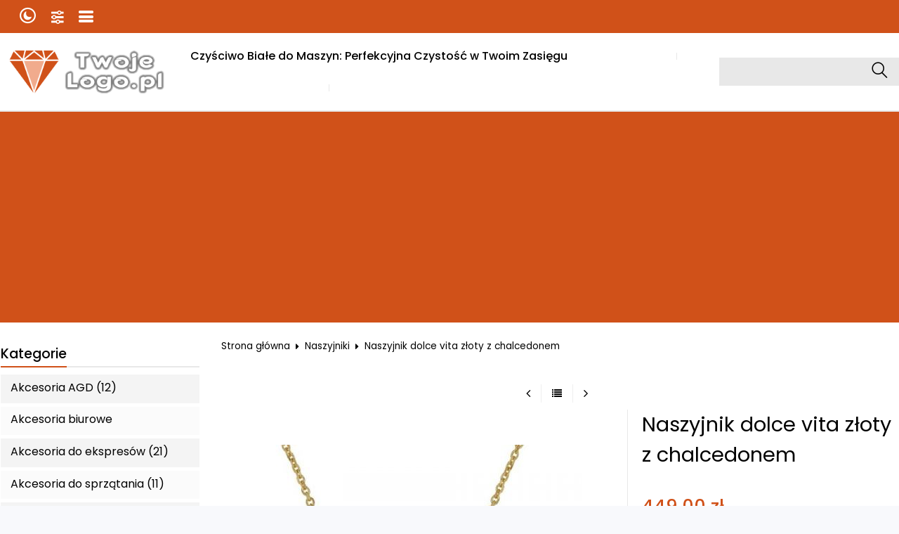

--- FILE ---
content_type: text/html; charset=UTF-8
request_url: https://sklep6.pl/naszyjnik-dolce-vita-zloty-z-chalcedonem-p-382.html
body_size: 20541
content:
<!DOCTYPE html>
<html xmlns="http://www.w3.org/1999/xhtml" dir="ltr" xml:lang="pl" lang="pl">
<head>
<script>
	if (localStorage.getItem("dark") > 0) {
		document.documentElement.style.setProperty('background', 'rgb(17, 17, 17)');
	} else {
		document.documentElement.style.setProperty('background', 'rgb(248, 249, 252)');
	};
</script>
	<meta http-equiv="Content-Type" content="text/html; charset=utf-8" />

<title>Naszyjnik dolce vita złoty z chalcedonem - Sklep internetowy z super cenami. Sklepy internetowe z super produktami. Tylko w SKLEP6.PL - KUPUJ Z SKLEP6.PL</title>
<meta name="description" content="Naszyjnik dolce vita złoty z chalcedonem Sklep internetowy z super cenami. Sklepy internetowe z super produktami. Tylko w SKLEP6.PL - KUPUJ Z SKLEP6.PL">
<meta name="keywords" content="Naszyjnik dolce vita złoty z chalcedonem, Sklep internetowy z super cenami. Sklepy internetowe z super produktami. Tylko w SKLEP6.PL - KUPUJ Z SKLEP6.PL">

<meta name="viewport" content="width=device-width, initial-scale=1">

<base href="https://sklep6.pl/" />

<link rel="SHORTCUT ICON" href="templates/szablony/szablon_2024_04_RWD/images/header/ikona.ico">

	<style>
		body { background: none; }
		#body-wrapper { width: 1566px; }
		#lewaKolumna {
			width: 285px;
			margin-right: 10px;
		}
		#prawaKolumna {
			width: 285px;
			margin-left: 10px;
		}
		#lewaKolumna .infoBox + .infoBox { margin-top: 10px; }
		#prawaKolumna .infoBox  + .infoBox { margin-top: 10px; }
		#srodkowaKolumna .sliderRev { margin-bottom: 10px; }
		.contentBox { padding: 5px; }
		.product-picture img { max-height: 500px; }
		.listaProduktow > li { width: 33.333333333333%; }
		.listaKategorii > li { width: 33.333333333333%; }
	</style>

<link rel="stylesheet" href="templates/css/main.css" media="all">
<link rel="stylesheet" href="templates/szablony/szablon_2024_04_RWD/stylesheet.css" media="all">
<meta name="robots" content="index,follow" />
<meta property="og:image" content="https://sklep6.pl/images/500e9bf53d4bd64211406250ae82f3b79d47f0e5.jpg"/>
<meta property="og:url" content="https://sklep6.pl/naszyjnik-dolce-vita-zloty-z-chalcedonem-p-382.html"/>
<meta property="og:title" content="Naszyjnik dolce vita złoty z chalcedonem"/>
<meta property="og:description" content="Naszyjnik złoty próby 375. Posiada regulowane zapięcie. Długość minimalna 40cm, długość maksymalna 43 cm. Zawieszka wykonana z naturalnego chalcedonu o długości 8 mm."/>
<script async src="https://pagead2.googlesyndication.com/pagead/js/adsbygoogle.js?client=ca-pub-5631905668697233"
     crossorigin="anonymous"></script><script>var produkt = {};</script>
<link rel="stylesheet" href="templates/css/product_info_4.css"></head>
<body class="asite">
			<div id="body-wrapper">
		<div id="fb-root"></div>
				<header id="hTop">
			<div id="header-default-top">
	<div class="container">
	<nav class="pasekMenu box1">
								<ul class="menuResponsywne">
						<li id="swich_mode">
							<i class="idark icofont-duotone icofont-dark-mode"></i>
							<i class="isun icofont-sun-alt"></i>
						</li>
						<li class="boxST"><a id="searchTop" class="szukaj icons-magnifying-glass34" data-kontener="szukaj"></a></li>						<li><a id="clang" class="icons-gear40" data-kontener="infoKategorie"></a></li>																		<li class="boxMT" ><a id="offerHead" class="icons-lines7" data-kontener="infoKategorie"></a></li>
					</ul>
								<div class="kontenerMenuResponsywne">
					<div class="m_close">
						<i class="fa fa-times-circle-o" aria-hidden="true"></i>
					</div>
					<div class="infoKategorie">
						<div class="addLinks kategorie">
													</div>
						<div class="kategorie">
							<h3>
								<a href="https://sklep6.pl/categories.php" title="Kategorie">
									Kategorie								</a>
							</h3>
							<ul class="kategorie"><li><a href="https://sklep6.pl/akcesoria-agd-c-129.html" title="Akcesoria AGD">Akcesoria AGD</a></li><li><a href="https://sklep6.pl/akcesoria-biurowe-c-42.html" title="Akcesoria biurowe">Akcesoria biurowe</a><span class="przelacz"></span><ul class="podkategorie"><li><a href="https://sklep6.pl/gadzety-biurowe-c-42_43.html" title="Gadżety biurowe">Gadżety biurowe</a></li></ul></li><li><a href="https://sklep6.pl/akcesoria-do-ekspresow-c-140.html" title="Akcesoria do ekspresów">Akcesoria do ekspresów</a></li><li><a href="https://sklep6.pl/akcesoria-do-sprzatania-c-118.html" title="Akcesoria do sprzątania">Akcesoria do sprzątania</a></li><li><a href="https://sklep6.pl/akcesoria-komputerowe-c-89.html" title="Akcesoria komputerowe">Akcesoria komputerowe</a></li><li><a href="https://sklep6.pl/akcesoria-kuchenne-c-120.html" title="Akcesoria kuchenne">Akcesoria kuchenne</a></li><li><a href="https://sklep6.pl/akcesoria-turystyczne-c-93.html" title="Akcesoria turystyczne">Akcesoria turystyczne</a><span class="przelacz"></span><ul class="podkategorie"><li><a href="https://sklep6.pl/termosy-i-kubki-c-93_94.html" title="Termosy i kubki">Termosy i kubki</a></li></ul></li><li><a href="https://sklep6.pl/artykuly-pismiennicze-c-78.html" title="Artykuły piśmiennicze">Artykuły piśmiennicze</a></li><li><a href="https://sklep6.pl/artykuly-szkolne-c-83.html" title="Artykuły szkolne">Artykuły szkolne</a></li><li><a href="https://sklep6.pl/artykuly-zoologiczne-c-106.html" title="Artykuły zoologiczne">Artykuły zoologiczne</a></li><li><a href="https://sklep6.pl/biuro-i-firma-c-39.html" title="Biuro i firma">Biuro i firma</a><span class="przelacz"></span><ul class="podkategorie"><li><a href="https://sklep6.pl/akcesoria-biurowe-c-39_40.html" title="Akcesoria biurowe">Akcesoria biurowe</a><span class="przelacz"></span><ul class="podkategorie"><li><a href="https://sklep6.pl/artykuly-pismiennicze-c-39_40_41.html" title="Artykuły piśmiennicze">Artykuły piśmiennicze</a></li></ul></li></ul></li><li><a href="https://sklep6.pl/bizuteria-dla-panow-c-11.html" title="Biżuteria dla Panów">Biżuteria dla Panów</a><span class="przelacz"></span><ul class="podkategorie"><li><a href="https://sklep6.pl/sygnety-c-11_12.html" title="Sygnety">Sygnety</a></li></ul></li><li><a href="https://sklep6.pl/bizuteria-i-zegarki-c-2.html" title="Biżuteria i zegarki">Biżuteria i zegarki</a><span class="przelacz"></span><ul class="podkategorie"><li><a href="https://sklep6.pl/wyroby-jubilerskie-c-2_3.html" title="Wyroby jubilerskie">Wyroby jubilerskie</a><span class="przelacz"></span><ul class="podkategorie"><li><a href="https://sklep6.pl/bransoletki-c-2_3_4.html" title="Bransoletki">Bransoletki</a></li></ul></li></ul></li><li><a href="https://sklep6.pl/bizuteria-i-zegarki-wyroby-jubilerskie-wisiorki-c-9.html" title="Biżuteria i zegarki > Wyroby jubilerskie > Wisiorki">Biżuteria i zegarki > Wyroby jubilerskie > Wisiorki</a><span class="przelacz"></span><ul class="podkategorie"><li><a href="https://sklep6.pl/zawieszki-c-9_10.html" title="Zawieszki">Zawieszki</a></li></ul></li><li><a href="https://sklep6.pl/bizuteria-sztuczna-c-13.html" title="Biżuteria sztuczna">Biżuteria sztuczna</a><span class="przelacz"></span><ul class="podkategorie"><li><a href="https://sklep6.pl/komplety-bizuterii-sztucznej-c-13_14.html" title="Komplety biżuterii sztucznej">Komplety biżuterii sztucznej</a></li></ul></li><li><a href="https://sklep6.pl/bransoletki-c-15.html" title="Bransoletki">Bransoletki</a></li><li><a href="https://sklep6.pl/breloki-c-62.html" title="Breloki">Breloki</a></li><li><a href="https://sklep6.pl/bron-i-militaria-c-46.html" title="Broń i militaria">Broń i militaria</a><span class="przelacz"></span><ul class="podkategorie"><li><a href="https://sklep6.pl/survival-c-46_47.html" title="Survival">Survival</a><span class="przelacz"></span><ul class="podkategorie"><li><a href="https://sklep6.pl/piersiowki-c-46_47_48.html" title="Piersiówki">Piersiówki</a></li></ul></li></ul></li><li><a href="https://sklep6.pl/broszki-c-16.html" title="Broszki">Broszki</a></li><li><a href="https://sklep6.pl/czajniki-elektryczne-c-138.html" title="Czajniki elektryczne">Czajniki elektryczne</a></li><li><a href="https://sklep6.pl/czapki-z-daszkiem-c-100.html" title="Czapki z daszkiem">Czapki z daszkiem</a></li><li><a href="https://sklep6.pl/dekoracja-c-87.html" title="Dekoracja">Dekoracja</a><span class="przelacz"></span><ul class="podkategorie"><li><a href="https://sklep6.pl/ozdoby-swiateczne-c-87_88.html" title="Ozdoby świąteczne">Ozdoby świąteczne</a></li></ul></li><li><a href="https://sklep6.pl/deski-do-prasowania-c-119.html" title="Deski do prasowania">Deski do prasowania</a></li><li><a href="https://sklep6.pl/dla-dziecka-c-49.html" title="Dla dziecka">Dla dziecka</a><span class="przelacz"></span><ul class="podkategorie"><li><a href="https://sklep6.pl/artykuly-szkolne-c-49_50.html" title="Artykuły szkolne">Artykuły szkolne</a></li></ul></li><li><a href="https://sklep6.pl/do-zabudowy-c-130.html" title="Do zabudowy">Do zabudowy</a><span class="przelacz"></span><ul class="podkategorie"><li><a href="https://sklep6.pl/kuchenki-mikrofalowe-do-zabudowy-c-130_131.html" title="Kuchenki mikrofalowe do zabudowy">Kuchenki mikrofalowe do zabudowy</a></li></ul></li><li><a href="https://sklep6.pl/dom-i-ogrod-c-25.html" title="Dom i ogród">Dom i ogród</a><span class="przelacz"></span><ul class="podkategorie"><li><a href="https://sklep6.pl/wyposazenie-kuchni-c-25_26.html" title="Wyposażenie kuchni">Wyposażenie kuchni</a><span class="przelacz"></span><ul class="podkategorie"><li><a href="https://sklep6.pl/naczynia-kuchenne-c-25_26_27.html" title="Naczynia kuchenne">Naczynia kuchenne</a><span class="przelacz"></span><ul class="podkategorie"><li><a href="https://sklep6.pl/kieliszki-c-25_26_27_28.html" title="Kieliszki">Kieliszki</a></li></ul></li></ul></li></ul></li><li><a href="https://sklep6.pl/drobne-agd-c-135.html" title="Drobne AGD">Drobne AGD</a></li><li><a href="https://sklep6.pl/drobne-agd-do-kuchni-c-136.html" title="Drobne AGD do kuchni">Drobne AGD do kuchni</a><span class="przelacz"></span><ul class="podkategorie"><li><a href="https://sklep6.pl/blendery-c-136_137.html" title="Blendery">Blendery</a></li></ul></li><li><a href="https://sklep6.pl/ekspozycje-c-44.html" title="Ekspozycje">Ekspozycje</a><span class="przelacz"></span><ul class="podkategorie"><li><a href="https://sklep6.pl/odziez-reklamowa-c-44_45.html" title="Odzież reklamowa">Odzież reklamowa</a></li></ul></li><li><a href="https://sklep6.pl/ekspresy-do-kawy-c-139.html" title="Ekspresy do kawy">Ekspresy do kawy</a></li><li><a href="https://sklep6.pl/filizanki-c-86.html" title="Filiżanki">Filiżanki</a></li><li><a href="https://sklep6.pl/frytownice-c-141.html" title="Frytownice">Frytownice</a></li><li><a href="https://sklep6.pl/gadzety-c-29.html" title="Gadżety">Gadżety</a></li><li><a href="https://sklep6.pl/gadzety-biurowe-c-79.html" title="Gadżety biurowe">Gadżety biurowe</a></li><li><a href="https://sklep6.pl/galanteria-i-dodatki-c-68.html" title="Galanteria i dodatki">Galanteria i dodatki</a><span class="przelacz"></span><ul class="podkategorie"><li><a href="https://sklep6.pl/nakrycia-glowy-c-68_69.html" title="Nakrycia głowy">Nakrycia głowy</a><span class="przelacz"></span><ul class="podkategorie"><li><a href="https://sklep6.pl/czapki-z-daszkiem-c-68_69_70.html" title="Czapki z daszkiem">Czapki z daszkiem</a></li></ul></li></ul></li><li><a href="https://sklep6.pl/gofrownice-c-142.html" title="Gofrownice">Gofrownice</a></li><li><a href="https://sklep6.pl/grille-elektryczne-c-143.html" title="Grille elektryczne">Grille elektryczne</a></li><li><a href="https://sklep6.pl/gry-c-30.html" title="Gry">Gry</a><span class="przelacz"></span><ul class="podkategorie"><li><a href="https://sklep6.pl/gry-towarzyskie-c-30_31.html" title="Gry towarzyskie">Gry towarzyskie</a></li></ul></li><li><a href="https://sklep6.pl/inne-c-104.html" title="Inne">Inne</a></li><li><a href="https://sklep6.pl/inne-akcesoria-do-kawy-i-herbaty-c-121.html" title="Inne akcesoria do kawy i herbaty">Inne akcesoria do kawy i herbaty</a></li><li><a href="https://sklep6.pl/inne-drobne-agd-do-kuchni-c-144.html" title="Inne drobne AGD do kuchni">Inne drobne AGD do kuchni</a></li><li><a href="https://sklep6.pl/inne-wyroby-jubilerskie-c-17.html" title="Inne wyroby jubilerskie">Inne wyroby jubilerskie</a></li><li><a href="https://sklep6.pl/jajowary-c-145.html" title="Jajowary">Jajowary</a></li><li><a href="https://sklep6.pl/kalendarze-c-67.html" title="Kalendarze">Kalendarze</a></li><li><a href="https://sklep6.pl/klawiatury-c-126.html" title="Klawiatury">Klawiatury</a></li><li><a href="https://sklep6.pl/klimatyzacja-c-112.html" title="Klimatyzacja">Klimatyzacja</a><span class="przelacz"></span><ul class="podkategorie"><li><a href="https://sklep6.pl/klimatyzatory-c-112_113.html" title="Klimatyzatory">Klimatyzatory</a></li></ul></li><li><a href="https://sklep6.pl/klimatyzacja-systemy-nawilzajace-i-oczyszczajace-powietrze-c-107.html" title="Klimatyzacja, systemy nawilżające i oczyszczające powietrze">Klimatyzacja, systemy nawilżające i oczyszczające powietrze</a></li><li><a href="https://sklep6.pl/kolczyki-szlachetne-c-18.html" title="Kolczyki szlachetne">Kolczyki szlachetne</a></li><li><a href="https://sklep6.pl/kominki-i-akcesoria-c-114.html" title="Kominki i akcesoria">Kominki i akcesoria</a><span class="przelacz"></span><ul class="podkategorie"><li><a href="https://sklep6.pl/kominki-c-114_115.html" title="Kominki">Kominki</a></li></ul></li><li><a href="https://sklep6.pl/komputery-c-63.html" title="Komputery">Komputery</a><span class="przelacz"></span><ul class="podkategorie"><li><a href="https://sklep6.pl/akcesoria-komputerowe-c-63_64.html" title="Akcesoria komputerowe">Akcesoria komputerowe</a></li></ul></li><li><a href="https://sklep6.pl/kosmetyki-i-akcesoria-c-163.html" title="Kosmetyki i akcesoria">Kosmetyki i akcesoria</a><span class="przelacz"></span><ul class="podkategorie"><li><a href="https://sklep6.pl/pozostale-kosmetyki-i-akcesoria-pielegnacyjne-c-163_164.html" title="Pozostałe kosmetyki i akcesoria pielęgnacyjne">Pozostałe kosmetyki i akcesoria pielęgnacyjne</a></li></ul></li><li><a href="https://sklep6.pl/krajalnice-c-146.html" title="Krajalnice">Krajalnice</a></li><li><a href="https://sklep6.pl/ksiazki-c-32.html" title="Książki">Książki</a><span class="przelacz"></span><ul class="podkategorie"><li><a href="https://sklep6.pl/turystyka-mapy-atlasy-c-32_33.html" title="Turystyka, mapy, atlasy">Turystyka, mapy, atlasy</a></li></ul></li><li><a href="https://sklep6.pl/kubki-c-84.html" title="Kubki">Kubki</a></li><li><a href="https://sklep6.pl/kufle-c-85.html" title="Kufle">Kufle</a></li><li><a href="https://sklep6.pl/lodowki-c-160.html" title="Lodówki">Lodówki</a></li><li><a href="https://sklep6.pl/lancuszki-c-21.html" title="Łańcuszki">Łańcuszki</a></li><li><a href="https://sklep6.pl/maszynki-do-mielenia-c-147.html" title="Maszynki do mielenia">Maszynki do mielenia</a></li><li><a href="https://sklep6.pl/mini-piekarniki-c-161.html" title="Mini piekarniki">Mini piekarniki</a></li><li><a href="https://sklep6.pl/mlynki-elektryczne-c-148.html" title="Młynki elektryczne">Młynki elektryczne</a></li><li><a href="https://sklep6.pl/myszy-i-trackballe-c-127.html" title="Myszy i trackballe">Myszy i trackballe</a></li><li><a href="https://sklep6.pl/naczynia-do-kawy-i-herbaty-c-56.html" title="Naczynia do kawy i herbaty">Naczynia do kawy i herbaty</a><span class="przelacz"></span><ul class="podkategorie"><li><a href="https://sklep6.pl/filizanki-c-56_57.html" title="Filiżanki">Filiżanki</a></li></ul></li><li><a href="https://sklep6.pl/naczynia-kuchenne-c-54.html" title="Naczynia kuchenne">Naczynia kuchenne</a><span class="przelacz"></span><ul class="podkategorie"><li><a href="https://sklep6.pl/kufle-c-54_55.html" title="Kufle">Kufle</a></li></ul></li><li><a href="https://sklep6.pl/nakrycia-glowy-c-91.html" title="Nakrycia głowy">Nakrycia głowy</a><span class="przelacz"></span><ul class="podkategorie"><li><a href="https://sklep6.pl/czapki-z-daszkiem-c-91_92.html" title="Czapki z daszkiem">Czapki z daszkiem</a></li></ul></li><li><a href="https://sklep6.pl/narzedzia-i-warsztat-c-108.html" title="Narzędzia i warsztat">Narzędzia i warsztat</a></li><li><a href="https://sklep6.pl/narzedzia-reczne-c-109.html" title="Narzędzia ręczne">Narzędzia ręczne</a></li><li><a href="https://sklep6.pl/naszyjniki-c-7.html" title="Naszyjniki">Naszyjniki</a></li><li><a href="https://sklep6.pl/obraczki-slubne-c-19.html" title="Obrączki ślubne">Obrączki ślubne</a></li><li><a href="https://sklep6.pl/odkurzacze-c-156.html" title="Odkurzacze">Odkurzacze</a></li><li><a href="https://sklep6.pl/odkurzacze-i-akcesoria-c-155.html" title="Odkurzacze i akcesoria">Odkurzacze i akcesoria</a></li><li><a href="https://sklep6.pl/odziez-reklamowa-c-80.html" title="Odzież reklamowa">Odzież reklamowa</a></li><li><a href="https://sklep6.pl/odziez-obuwie-dodatki-c-22.html" title="Odzież, obuwie, dodatki">Odzież, obuwie, dodatki</a><span class="przelacz"></span><ul class="podkategorie"><li><a href="https://sklep6.pl/galanteria-i-dodatki-c-22_23.html" title="Galanteria i dodatki">Galanteria i dodatki</a><span class="przelacz"></span><ul class="podkategorie"><li><a href="https://sklep6.pl/spinki-do-mankietow-c-22_23_24.html" title="Spinki do mankietów">Spinki do mankietów</a></li></ul></li></ul></li><li><a href="https://sklep6.pl/odziez-obuwie-dodatki-galanteria-i-dodatki-breloki-c-34.html" title="Odzież, obuwie, dodatki > Galanteria i dodatki > Breloki">Odzież, obuwie, dodatki > Galanteria i dodatki > Breloki</a><span class="przelacz"></span><ul class="podkategorie"><li><a href="https://sklep6.pl/zawieszki-c-34_35.html" title="Zawieszki">Zawieszki</a><span class="przelacz"></span><ul class="podkategorie"><li><a href="https://sklep6.pl/plakietki-c-34_35_36.html" title="Plakietki">Plakietki</a></li></ul></li></ul></li><li><a href="https://sklep6.pl/ogrod-c-116.html" title="Ogród">Ogród</a></li><li><a href="https://sklep6.pl/ogrzewanie-c-110.html" title="Ogrzewanie">Ogrzewanie</a><span class="przelacz"></span><ul class="podkategorie"><li><a href="https://sklep6.pl/grzejniki-c-110_111.html" title="Grzejniki">Grzejniki</a></li></ul></li><li><a href="https://sklep6.pl/okapy-c-132.html" title="Okapy">Okapy</a></li><li><a href="https://sklep6.pl/opiekacze-elektryczne-c-149.html" title="Opiekacze elektryczne">Opiekacze elektryczne</a></li><li><a href="https://sklep6.pl/ozdoby-swiateczne-c-99.html" title="Ozdoby świąteczne">Ozdoby świąteczne</a></li><li><a href="https://sklep6.pl/parowary-i-kombiwary-c-150.html" title="Parowary i kombiwary">Parowary i kombiwary</a></li><li><a href="https://sklep6.pl/pendrive-c-90.html" title="PenDrive">PenDrive</a></li><li><a href="https://sklep6.pl/piersiowki-c-98.html" title="Piersiówki">Piersiówki</a></li><li><a href="https://sklep6.pl/pierscionki-c-8.html" title="Pierścionki">Pierścionki</a></li><li><a href="https://sklep6.pl/plyty-elektryczne-c-133.html" title="Płyty elektryczne">Płyty elektryczne</a></li><li><a href="https://sklep6.pl/plyty-grzejne-do-zabudowy-c-134.html" title="Płyty grzejne do zabudowy">Płyty grzejne do zabudowy</a></li><li><a href="https://sklep6.pl/pozostale-drobne-agd-c-153.html" title="Pozostałe drobne AGD">Pozostałe drobne AGD</a><span class="przelacz"></span><ul class="podkategorie"><li><a href="https://sklep6.pl/inne-drobne-agd-c-153_154.html" title="Inne drobne AGD">Inne drobne AGD</a></li></ul></li><li><a href="https://sklep6.pl/prezenty-c-37.html" title="Prezenty">Prezenty</a></li><li><a href="https://sklep6.pl/przechowywanie-danych-c-65.html" title="Przechowywanie danych">Przechowywanie danych</a><span class="przelacz"></span><ul class="podkategorie"><li><a href="https://sklep6.pl/pendrive-c-65_66.html" title="PenDrive">PenDrive</a></li></ul></li><li><a href="https://sklep6.pl/przybory-do-gotowania-i-pieczenia-c-122.html" title="Przybory do gotowania i pieczenia">Przybory do gotowania i pieczenia</a><span class="przelacz"></span><ul class="podkategorie"><li><a href="https://sklep6.pl/czajniki-c-122_123.html" title="Czajniki">Czajniki</a></li></ul></li><li><a href="https://sklep6.pl/roboty-kuchenne-c-151.html" title="Roboty kuchenne">Roboty kuchenne</a></li><li><a href="https://sklep6.pl/sokowirowki-c-152.html" title="Sokowirówki">Sokowirówki</a></li><li><a href="https://sklep6.pl/sport-i-rekreacja-c-71.html" title="Sport i rekreacja">Sport i rekreacja</a><span class="przelacz"></span><ul class="podkategorie"><li><a href="https://sklep6.pl/akcesoria-turystyczne-c-71_72.html" title="Akcesoria turystyczne">Akcesoria turystyczne</a><span class="przelacz"></span><ul class="podkategorie"><li><a href="https://sklep6.pl/termosy-i-kubki-c-71_72_73.html" title="Termosy i kubki">Termosy i kubki</a></li></ul></li></ul></li><li><a href="https://sklep6.pl/sportowe-c-125.html" title="Sportowe">Sportowe</a></li><li><a href="https://sklep6.pl/sprzatanie-domu-c-117.html" title="Sprzątanie domu">Sprzątanie domu</a></li><li><a href="https://sklep6.pl/sprzet-agd-c-128.html" title="Sprzęt AGD">Sprzęt AGD</a></li><li><a href="https://sklep6.pl/sprzet-biurowy-c-105.html" title="Sprzęt biurowy">Sprzęt biurowy</a></li><li><a href="https://sklep6.pl/sprzet-rtv-c-162.html" title="Sprzęt RTV">Sprzęt RTV</a></li><li><a href="https://sklep6.pl/survival-c-81.html" title="Survival">Survival</a><span class="przelacz"></span><ul class="podkategorie"><li><a href="https://sklep6.pl/piersiowki-c-81_82.html" title="Piersiówki">Piersiówki</a></li></ul></li><li><a href="https://sklep6.pl/szybkowary-c-124.html" title="Szybkowary">Szybkowary</a></li><li><a href="https://sklep6.pl/termosy-i-kubki-c-101.html" title="Termosy i kubki">Termosy i kubki</a></li><li><a href="https://sklep6.pl/urzadzenia-i-akcesoria-medyczne-c-102.html" title="Urządzenia i akcesoria medyczne">Urządzenia i akcesoria medyczne</a><span class="przelacz"></span><ul class="podkategorie"><li><a href="https://sklep6.pl/pozostale-urzadzenia-i-akcesoria-medyczne-c-102_103.html" title="Pozostałe urządzenia i akcesoria medyczne">Pozostałe urządzenia i akcesoria medyczne</a></li></ul></li><li><a href="https://sklep6.pl/wolnostojacy-c-158.html" title="Wolnostojący">Wolnostojący</a><span class="przelacz"></span><ul class="podkategorie"><li><a href="https://sklep6.pl/kuchenki-mikrofalowe-c-158_159.html" title="Kuchenki mikrofalowe">Kuchenki mikrofalowe</a></li></ul></li><li><a href="https://sklep6.pl/wyposazenie-kuchni-c-51.html" title="Wyposażenie kuchni">Wyposażenie kuchni</a><span class="przelacz"></span><ul class="podkategorie"><li><a href="https://sklep6.pl/naczynia-kuchenne-c-51_52.html" title="Naczynia kuchenne">Naczynia kuchenne</a><span class="przelacz"></span><ul class="podkategorie"><li><a href="https://sklep6.pl/kubki-c-51_52_53.html" title="Kubki">Kubki</a></li></ul></li></ul></li><li><a href="https://sklep6.pl/wyposazenie-wnetrz-c-58.html" title="Wyposażenie wnętrz">Wyposażenie wnętrz</a><span class="przelacz"></span><ul class="podkategorie"><li><a href="https://sklep6.pl/dekoracja-c-58_59.html" title="Dekoracja">Dekoracja</a><span class="przelacz"></span><ul class="podkategorie"><li><a href="https://sklep6.pl/ozdoby-swiateczne-c-58_59_60.html" title="Ozdoby świąteczne">Ozdoby świąteczne</a></li></ul></li></ul></li><li><a href="https://sklep6.pl/wyprzedaze-c-38.html" title="Wyprzedaże">Wyprzedaże</a></li><li><a href="https://sklep6.pl/wyroby-jubilerskie-c-5.html" title="Wyroby jubilerskie">Wyroby jubilerskie</a><span class="przelacz"></span><ul class="podkategorie"><li><a href="https://sklep6.pl/kolczyki-szlachetne-c-5_6.html" title="Kolczyki szlachetne">Kolczyki szlachetne</a></li></ul></li><li><a href="https://sklep6.pl/zawieszki-c-20.html" title="Zawieszki">Zawieszki</a></li><li><a href="https://sklep6.pl/zdrowie-c-95.html" title="Zdrowie">Zdrowie</a><span class="przelacz"></span><ul class="podkategorie"><li><a href="https://sklep6.pl/urzadzenia-i-akcesoria-medyczne-c-95_96.html" title="Urządzenia i akcesoria medyczne">Urządzenia i akcesoria medyczne</a><span class="przelacz"></span><ul class="podkategorie"><li><a href="https://sklep6.pl/pozostale-urzadzenia-i-akcesoria-medyczne-c-95_96_97.html" title="Pozostałe urządzenia i akcesoria medyczne">Pozostałe urządzenia i akcesoria medyczne</a></li></ul></li></ul></li><li><a href="https://sklep6.pl/zdrowie-i-uroda-c-74.html" title="Zdrowie i uroda">Zdrowie i uroda</a><span class="przelacz"></span><ul class="podkategorie"><li><a href="https://sklep6.pl/zdrowie-c-74_75.html" title="Zdrowie">Zdrowie</a><span class="przelacz"></span><ul class="podkategorie"><li><a href="https://sklep6.pl/urzadzenia-i-akcesoria-medyczne-c-74_75_76.html" title="Urządzenia i akcesoria medyczne">Urządzenia i akcesoria medyczne</a><span class="przelacz"></span><ul class="podkategorie"><li><a href="https://sklep6.pl/pozostale-urzadzenia-i-akcesoria-medyczne-c-74_75_76_77.html" title="Pozostałe urządzenia i akcesoria medyczne">Pozostałe urządzenia i akcesoria medyczne</a></li></ul></li></ul></li></ul></li><li><a href="https://sklep6.pl/zegary-c-61.html" title="Zegary">Zegary</a></li><li><a href="https://sklep6.pl/zelazka-c-157.html" title="Żelazka">Żelazka</a></li></ul>						</div>
						<div class="informacje kategorie">
							<h3>Informacje</h3>
							<li><a href="https://sklep6.pl/czysciwo-biale-do-maszyn-perfekcyjna-czystosc-w-twoim-zasiegu-inf-27.html" title="Czyściwo Białe do Maszyn: Perfekcyjna Czystość w Twoim Zasięgu">Czyściwo Białe do Maszyn: Perfekcyjna Czystość w Twoim Zasięgu</a></li><li><a href="https://sklep6.pl/sklep-internetowy-jak-kupowac-inf-20.html" title="Jak kupować">Jak kupować</a></li><li><a href="https://sklep6.pl/sklep-internetowy-czas-i-koszty-dostawy-inf-5.html" title="Czas i koszty dostawy">Czas i koszty dostawy</a></li>						</div>
						<div class="box_konto kategorie">
													</div>
					</div>
				</div>
		</nav>
	<div id="header_koszyk">
		<div class="content"><div id="closeBasket"><i class="fa fa-times" aria-hidden="true"></i>
</div><div><div id="shopping_cart_header"><div class="tresc">...jest pusty</div></div></div><div class="przyciski"><a href="https://sklep6.pl/shopping_cart.php" title="Koszyk" class="button">Koszyk</a></div></div>
<div id="jezyki_box">
	<div class="jezykiWaluty"><form name="regional" action="https://sklep6.pl//product_info.php" method="get"><select name="currency" onChange="this.form.submit();"><option value="PLN" SELECTED>PLN</option><option value="EUR">EUR</option><option value="USD">USD</option><option value="GBP">GBP</option><option value="CZK">CZK</option></select><input type="hidden" name="products_id" value="382" /><input type="hidden" name="sStore" value="7q6cseu6g0b72e12ebj8941gf7" /></form></div></div>
	</div>
</div>
<div id="header-default">
	<div class="container">
		<div class="logo_top">
				<div class="logo"><a href="https://sklep6.pl/" title="Sklep internetowy z super cenami. Sklepy internetowe z super produktami. Tylko w SKLEP6.PL - KUPUJ Z SKLEP6.PL"><img src="templates/szablony/szablon_2024_04_RWD/images/header/logo.png" alt="Sklep internetowy z super cenami. Sklepy internetowe z super produktami. Tylko w SKLEP6.PL - KUPUJ Z SKLEP6.PL" title=" Sklep internetowy z super cenami. Sklepy internetowe z super produktami. Tylko w SKLEP6.PL - KUPUJ Z SKLEP6.PL "></a></div>		</div>
		<nav class="pasekMenu">
			<ul id="menu" class="MM menuZwykle">
							<li class="boxMT"><a class="icons-lines7" id="OIH" ><span>Kategorie</span></a></li
			
								<li><a href="https://sklep6.pl/czysciwo-biale-do-maszyn-perfekcyjna-czystosc-w-twoim-zasiegu-inf-27.html" title="Czyściwo Białe do Maszyn: Perfekcyjna Czystość w Twoim Zasięgu">Czyściwo Białe do Maszyn: Perfekcyjna Czystość w Twoim Zasięgu</a></li><li><a href="https://sklep6.pl/sklep-internetowy-jak-kupowac-inf-20.html" title="Jak kupować">Jak kupować</a></li><li><a href="https://sklep6.pl/sklep-internetowy-czas-i-koszty-dostawy-inf-5.html" title="Czas i koszty dostawy">Czas i koszty dostawy</a></li>			</ul>
		</nav>
		<div id="wyszukaj"><form name="quick_find" action="https://sklep6.pl/advanced_search_result.php" method="get"><input type="text" name="keywords" size="10" class="input" placeholder="" /><input type="hidden" name="sStore" value="7q6cseu6g0b72e12ebj8941gf7" /><button class="btn"></button></form></div>
<div class="naglowek"><div class="logo"><a href="https://sklep6.pl/" title="Sklep internetowy z super cenami. Sklepy internetowe z super produktami. Tylko w SKLEP6.PL - KUPUJ Z SKLEP6.PL"><img src="templates/szablony/szablon_2024_04_RWD/images/header/logo.png" alt="Sklep internetowy z super cenami. Sklepy internetowe z super produktami. Tylko w SKLEP6.PL - KUPUJ Z SKLEP6.PL" title=" Sklep internetowy z super cenami. Sklepy internetowe z super produktami. Tylko w SKLEP6.PL - KUPUJ Z SKLEP6.PL "></a></div></div>	</div>
</div>

<script src="templates/szablony/szablon_2024_04_RWD/header.js" defer></script>

		</header>
						<main>
			<div class="container">
						<!-- column_left //-->
			<div id="lewaKolumna"><!-- categories //-->
<div id="kategorieInfoBox" class="kategorieRozwijane infoBox"><div class="infoBoxHeading"><a href="https://sklep6.pl/categories.php" title="Kategorie">Kategorie</a><div id="catst" style="float:right;width:10%;margin-top:0px;text-align:right;"></div></div><div class="infoBoxContents"><div class="tresc"><div class="submenuKontener" data-id="129"><p><a href="https://sklep6.pl/akcesoria-agd-c-129.html" title="Akcesoria AGD">Akcesoria AGD&nbsp;(12)</a></p>
</div>
<div class="submenuKontener parent" data-id="42"><p><a href="https://sklep6.pl/akcesoria-biurowe-c-42.html" title="Akcesoria biurowe">Akcesoria biurowe</a></p>
</div>
<div class="submenuKontener" data-id="140"><p><a href="https://sklep6.pl/akcesoria-do-ekspresow-c-140.html" title="Akcesoria do ekspresów">Akcesoria do ekspresów&nbsp;(21)</a></p>
</div>
<div class="submenuKontener" data-id="118"><p><a href="https://sklep6.pl/akcesoria-do-sprzatania-c-118.html" title="Akcesoria do sprzątania">Akcesoria do sprzątania&nbsp;(11)</a></p>
</div>
<div class="submenuKontener" data-id="89"><p><a href="https://sklep6.pl/akcesoria-komputerowe-c-89.html" title="Akcesoria komputerowe">Akcesoria komputerowe</a></p>
</div>
<div class="submenuKontener" data-id="120"><p><a href="https://sklep6.pl/akcesoria-kuchenne-c-120.html" title="Akcesoria kuchenne">Akcesoria kuchenne&nbsp;(32)</a></p>
</div>
<div class="submenuKontener parent" data-id="93"><p><a href="https://sklep6.pl/akcesoria-turystyczne-c-93.html" title="Akcesoria turystyczne">Akcesoria turystyczne</a></p>
</div>
<div class="submenuKontener" data-id="78"><p><a href="https://sklep6.pl/artykuly-pismiennicze-c-78.html" title="Artykuły piśmiennicze">Artykuły piśmiennicze</a></p>
</div>
<div class="submenuKontener" data-id="83"><p><a href="https://sklep6.pl/artykuly-szkolne-c-83.html" title="Artykuły szkolne">Artykuły szkolne</a></p>
</div>
<div class="submenuKontener" data-id="106"><p><a href="https://sklep6.pl/artykuly-zoologiczne-c-106.html" title="Artykuły zoologiczne">Artykuły zoologiczne&nbsp;(1)</a></p>
</div>
<div class="submenuKontener parent" data-id="39"><p><a href="https://sklep6.pl/biuro-i-firma-c-39.html" title="Biuro i firma">Biuro i firma</a></p>
</div>
<div class="submenuKontener parent" data-id="11"><p><a href="https://sklep6.pl/bizuteria-dla-panow-c-11.html" title="Biżuteria dla Panów">Biżuteria dla Panów&nbsp;(51)</a></p>
</div>
<div class="submenuKontener parent" data-id="2"><p><a href="https://sklep6.pl/bizuteria-i-zegarki-c-2.html" title="Biżuteria i zegarki">Biżuteria i zegarki&nbsp;(247)</a></p>
</div>
<div class="submenuKontener parent" data-id="9"><p><a href="https://sklep6.pl/bizuteria-i-zegarki-wyroby-jubilerskie-wisiorki-c-9.html" title="Biżuteria i zegarki > Wyroby jubilerskie > Wisiorki">Biżuteria i zegarki > Wyroby jubilerskie > Wisiorki&nbsp;(6)</a></p>
</div>
<div class="submenuKontener parent" data-id="13"><p><a href="https://sklep6.pl/bizuteria-sztuczna-c-13.html" title="Biżuteria sztuczna">Biżuteria sztuczna&nbsp;(1)</a></p>
</div>
<div class="submenuKontener" data-id="15"><p><a href="https://sklep6.pl/bransoletki-c-15.html" title="Bransoletki">Bransoletki&nbsp;(29)</a></p>
</div>
<div class="submenuKontener" data-id="62"><p><a href="https://sklep6.pl/breloki-c-62.html" title="Breloki">Breloki</a></p>
</div>
<div class="submenuKontener parent" data-id="46"><p><a href="https://sklep6.pl/bron-i-militaria-c-46.html" title="Broń i militaria">Broń i militaria</a></p>
</div>
<div class="submenuKontener" data-id="16"><p><a href="https://sklep6.pl/broszki-c-16.html" title="Broszki">Broszki&nbsp;(2)</a></p>
</div>
<div class="submenuKontener" data-id="138"><p><a href="https://sklep6.pl/czajniki-elektryczne-c-138.html" title="Czajniki elektryczne">Czajniki elektryczne&nbsp;(26)</a></p>
</div>
<div class="submenuKontener" data-id="100"><p><a href="https://sklep6.pl/czapki-z-daszkiem-c-100.html" title="Czapki z daszkiem">Czapki z daszkiem</a></p>
</div>
<div class="submenuKontener parent" data-id="87"><p><a href="https://sklep6.pl/dekoracja-c-87.html" title="Dekoracja">Dekoracja</a></p>
</div>
<div class="submenuKontener" data-id="119"><p><a href="https://sklep6.pl/deski-do-prasowania-c-119.html" title="Deski do prasowania">Deski do prasowania&nbsp;(1)</a></p>
</div>
<div class="submenuKontener parent" data-id="49"><p><a href="https://sklep6.pl/dla-dziecka-c-49.html" title="Dla dziecka">Dla dziecka</a></p>
</div>
<div class="submenuKontener parent" data-id="130"><p><a href="https://sklep6.pl/do-zabudowy-c-130.html" title="Do zabudowy">Do zabudowy&nbsp;(6)</a></p>
</div>
<div class="submenuKontener parent" data-id="25"><p><a href="https://sklep6.pl/dom-i-ogrod-c-25.html" title="Dom i ogród">Dom i ogród&nbsp;(13)</a></p>
</div>
<div class="submenuKontener" data-id="135"><p><a href="https://sklep6.pl/drobne-agd-c-135.html" title="Drobne AGD">Drobne AGD&nbsp;(89)</a></p>
</div>
<div class="submenuKontener parent" data-id="136"><p><a href="https://sklep6.pl/drobne-agd-do-kuchni-c-136.html" title="Drobne AGD do kuchni">Drobne AGD do kuchni&nbsp;(28)</a></p>
</div>
<div class="submenuKontener parent" data-id="44"><p><a href="https://sklep6.pl/ekspozycje-c-44.html" title="Ekspozycje">Ekspozycje</a></p>
</div>
<div class="submenuKontener" data-id="139"><p><a href="https://sklep6.pl/ekspresy-do-kawy-c-139.html" title="Ekspresy do kawy">Ekspresy do kawy&nbsp;(80)</a></p>
</div>
<div class="submenuKontener" data-id="86"><p><a href="https://sklep6.pl/filizanki-c-86.html" title="Filiżanki">Filiżanki</a></p>
</div>
<div class="submenuKontener" data-id="141"><p><a href="https://sklep6.pl/frytownice-c-141.html" title="Frytownice">Frytownice&nbsp;(23)</a></p>
</div>
<div class="submenuKontener" data-id="29"><p><a href="https://sklep6.pl/gadzety-c-29.html" title="Gadżety">Gadżety&nbsp;(804)</a></p>
</div>
<div class="submenuKontener" data-id="79"><p><a href="https://sklep6.pl/gadzety-biurowe-c-79.html" title="Gadżety biurowe">Gadżety biurowe</a></p>
</div>
<div class="submenuKontener parent" data-id="68"><p><a href="https://sklep6.pl/galanteria-i-dodatki-c-68.html" title="Galanteria i dodatki">Galanteria i dodatki</a></p>
</div>
<div class="submenuKontener" data-id="142"><p><a href="https://sklep6.pl/gofrownice-c-142.html" title="Gofrownice">Gofrownice&nbsp;(10)</a></p>
</div>
<div class="submenuKontener" data-id="143"><p><a href="https://sklep6.pl/grille-elektryczne-c-143.html" title="Grille elektryczne">Grille elektryczne&nbsp;(48)</a></p>
</div>
<div class="submenuKontener parent" data-id="30"><p><a href="https://sklep6.pl/gry-c-30.html" title="Gry">Gry&nbsp;(5)</a></p>
</div>
<div class="submenuKontener" data-id="104"><p><a href="https://sklep6.pl/inne-c-104.html" title="Inne">Inne&nbsp;(600)</a></p>
</div>
<div class="submenuKontener" data-id="121"><p><a href="https://sklep6.pl/inne-akcesoria-do-kawy-i-herbaty-c-121.html" title="Inne akcesoria do kawy i herbaty">Inne akcesoria do kawy i herbaty&nbsp;(12)</a></p>
</div>
<div class="submenuKontener" data-id="144"><p><a href="https://sklep6.pl/inne-drobne-agd-do-kuchni-c-144.html" title="Inne drobne AGD do kuchni">Inne drobne AGD do kuchni&nbsp;(11)</a></p>
</div>
<div class="submenuKontener" data-id="17"><p><a href="https://sklep6.pl/inne-wyroby-jubilerskie-c-17.html" title="Inne wyroby jubilerskie">Inne wyroby jubilerskie&nbsp;(73)</a></p>
</div>
<div class="submenuKontener" data-id="145"><p><a href="https://sklep6.pl/jajowary-c-145.html" title="Jajowary">Jajowary&nbsp;(1)</a></p>
</div>
<div class="submenuKontener" data-id="67"><p><a href="https://sklep6.pl/kalendarze-c-67.html" title="Kalendarze">Kalendarze</a></p>
</div>
<div class="submenuKontener" data-id="126"><p><a href="https://sklep6.pl/klawiatury-c-126.html" title="Klawiatury">Klawiatury&nbsp;(12)</a></p>
</div>
<div class="submenuKontener parent" data-id="112"><p><a href="https://sklep6.pl/klimatyzacja-c-112.html" title="Klimatyzacja">Klimatyzacja&nbsp;(12)</a></p>
</div>
<div class="submenuKontener" data-id="107"><p><a href="https://sklep6.pl/klimatyzacja-systemy-nawilzajace-i-oczyszczajace-powietrze-c-107.html" title="Klimatyzacja, systemy nawilżające i oczyszczające powietrze">Klimatyzacja, systemy nawilżające i oczyszczające powietrze&nbsp;(2)</a></p>
</div>
<div class="submenuKontener" data-id="18"><p><a href="https://sklep6.pl/kolczyki-szlachetne-c-18.html" title="Kolczyki szlachetne">Kolczyki szlachetne&nbsp;(499)</a></p>
</div>
<div class="submenuKontener parent" data-id="114"><p><a href="https://sklep6.pl/kominki-i-akcesoria-c-114.html" title="Kominki i akcesoria">Kominki i akcesoria&nbsp;(1)</a></p>
</div>
<div class="submenuKontener parent" data-id="63"><p><a href="https://sklep6.pl/komputery-c-63.html" title="Komputery">Komputery</a></p>
</div>
<div class="submenuKontener parent" data-id="163"><p><a href="https://sklep6.pl/kosmetyki-i-akcesoria-c-163.html" title="Kosmetyki i akcesoria">Kosmetyki i akcesoria&nbsp;(5)</a></p>
</div>
<div class="submenuKontener" data-id="146"><p><a href="https://sklep6.pl/krajalnice-c-146.html" title="Krajalnice">Krajalnice&nbsp;(2)</a></p>
</div>
<div class="submenuKontener parent" data-id="32"><p><a href="https://sklep6.pl/ksiazki-c-32.html" title="Książki">Książki&nbsp;(19)</a></p>
</div>
<div class="submenuKontener" data-id="84"><p><a href="https://sklep6.pl/kubki-c-84.html" title="Kubki">Kubki</a></p>
</div>
<div class="submenuKontener" data-id="85"><p><a href="https://sklep6.pl/kufle-c-85.html" title="Kufle">Kufle</a></p>
</div>
<div class="submenuKontener" data-id="160"><p><a href="https://sklep6.pl/lodowki-c-160.html" title="Lodówki">Lodówki&nbsp;(1)</a></p>
</div>
<div class="submenuKontener" data-id="21"><p><a href="https://sklep6.pl/lancuszki-c-21.html" title="Łańcuszki">Łańcuszki&nbsp;(14)</a></p>
</div>
<div class="submenuKontener" data-id="147"><p><a href="https://sklep6.pl/maszynki-do-mielenia-c-147.html" title="Maszynki do mielenia">Maszynki do mielenia&nbsp;(2)</a></p>
</div>
<div class="submenuKontener" data-id="161"><p><a href="https://sklep6.pl/mini-piekarniki-c-161.html" title="Mini piekarniki">Mini piekarniki&nbsp;(19)</a></p>
</div>
<div class="submenuKontener" data-id="148"><p><a href="https://sklep6.pl/mlynki-elektryczne-c-148.html" title="Młynki elektryczne">Młynki elektryczne&nbsp;(2)</a></p>
</div>
<div class="submenuKontener" data-id="127"><p><a href="https://sklep6.pl/myszy-i-trackballe-c-127.html" title="Myszy i trackballe">Myszy i trackballe&nbsp;(11)</a></p>
</div>
<div class="submenuKontener parent" data-id="56"><p><a href="https://sklep6.pl/naczynia-do-kawy-i-herbaty-c-56.html" title="Naczynia do kawy i herbaty">Naczynia do kawy i herbaty</a></p>
</div>
<div class="submenuKontener parent" data-id="54"><p><a href="https://sklep6.pl/naczynia-kuchenne-c-54.html" title="Naczynia kuchenne">Naczynia kuchenne</a></p>
</div>
<div class="submenuKontener parent" data-id="91"><p><a href="https://sklep6.pl/nakrycia-glowy-c-91.html" title="Nakrycia głowy">Nakrycia głowy</a></p>
</div>
<div class="submenuKontener" data-id="108"><p><a href="https://sklep6.pl/narzedzia-i-warsztat-c-108.html" title="Narzędzia i warsztat">Narzędzia i warsztat&nbsp;(1)</a></p>
</div>
<div class="submenuKontener" data-id="109"><p><a href="https://sklep6.pl/narzedzia-reczne-c-109.html" title="Narzędzia ręczne">Narzędzia ręczne&nbsp;(2)</a></p>
</div>
<div class="submenuKontener" data-id="7"><p><a href="https://sklep6.pl/naszyjniki-c-7.html" title="Naszyjniki">Naszyjniki&nbsp;(402)</a></p>
</div>
<div class="submenuKontener" data-id="19"><p><a href="https://sklep6.pl/obraczki-slubne-c-19.html" title="Obrączki ślubne">Obrączki ślubne&nbsp;(1418)</a></p>
</div>
<div class="submenuKontener" data-id="156"><p><a href="https://sklep6.pl/odkurzacze-c-156.html" title="Odkurzacze">Odkurzacze&nbsp;(51)</a></p>
</div>
<div class="submenuKontener" data-id="155"><p><a href="https://sklep6.pl/odkurzacze-i-akcesoria-c-155.html" title="Odkurzacze i akcesoria">Odkurzacze i akcesoria&nbsp;(39)</a></p>
</div>
<div class="submenuKontener" data-id="80"><p><a href="https://sklep6.pl/odziez-reklamowa-c-80.html" title="Odzież reklamowa">Odzież reklamowa</a></p>
</div>
<div class="submenuKontener parent" data-id="22"><p><a href="https://sklep6.pl/odziez-obuwie-dodatki-c-22.html" title="Odzież, obuwie, dodatki">Odzież, obuwie, dodatki&nbsp;(4)</a></p>
</div>
<div class="submenuKontener parent" data-id="34"><p><a href="https://sklep6.pl/odziez-obuwie-dodatki-galanteria-i-dodatki-breloki-c-34.html" title="Odzież, obuwie, dodatki > Galanteria i dodatki > Breloki">Odzież, obuwie, dodatki > Galanteria i dodatki > Breloki&nbsp;(5)</a></p>
</div>
<div class="submenuKontener" data-id="116"><p><a href="https://sklep6.pl/ogrod-c-116.html" title="Ogród">Ogród&nbsp;(3)</a></p>
</div>
<div class="submenuKontener parent" data-id="110"><p><a href="https://sklep6.pl/ogrzewanie-c-110.html" title="Ogrzewanie">Ogrzewanie&nbsp;(29)</a></p>
</div>
<div class="submenuKontener" data-id="132"><p><a href="https://sklep6.pl/okapy-c-132.html" title="Okapy">Okapy&nbsp;(1)</a></p>
</div>
<div class="submenuKontener" data-id="149"><p><a href="https://sklep6.pl/opiekacze-elektryczne-c-149.html" title="Opiekacze elektryczne">Opiekacze elektryczne&nbsp;(15)</a></p>
</div>
<div class="submenuKontener" data-id="99"><p><a href="https://sklep6.pl/ozdoby-swiateczne-c-99.html" title="Ozdoby świąteczne">Ozdoby świąteczne</a></p>
</div>
<div class="submenuKontener" data-id="150"><p><a href="https://sklep6.pl/parowary-i-kombiwary-c-150.html" title="Parowary i kombiwary">Parowary i kombiwary&nbsp;(18)</a></p>
</div>
<div class="submenuKontener" data-id="90"><p><a href="https://sklep6.pl/pendrive-c-90.html" title="PenDrive">PenDrive</a></p>
</div>
<div class="submenuKontener" data-id="98"><p><a href="https://sklep6.pl/piersiowki-c-98.html" title="Piersiówki">Piersiówki</a></p>
</div>
<div class="submenuKontener" data-id="8"><p><a href="https://sklep6.pl/pierscionki-c-8.html" title="Pierścionki">Pierścionki&nbsp;(2148)</a></p>
</div>
<div class="submenuKontener" data-id="133"><p><a href="https://sklep6.pl/plyty-elektryczne-c-133.html" title="Płyty elektryczne">Płyty elektryczne&nbsp;(3)</a></p>
</div>
<div class="submenuKontener" data-id="134"><p><a href="https://sklep6.pl/plyty-grzejne-do-zabudowy-c-134.html" title="Płyty grzejne do zabudowy">Płyty grzejne do zabudowy&nbsp;(1)</a></p>
</div>
<div class="submenuKontener parent" data-id="153"><p><a href="https://sklep6.pl/pozostale-drobne-agd-c-153.html" title="Pozostałe drobne AGD">Pozostałe drobne AGD&nbsp;(3)</a></p>
</div>
<div class="submenuKontener" data-id="37"><p><a href="https://sklep6.pl/prezenty-c-37.html" title="Prezenty">Prezenty&nbsp;(590)</a></p>
</div>
<div class="submenuKontener parent" data-id="65"><p><a href="https://sklep6.pl/przechowywanie-danych-c-65.html" title="Przechowywanie danych">Przechowywanie danych</a></p>
</div>
<div class="submenuKontener parent" data-id="122"><p><a href="https://sklep6.pl/przybory-do-gotowania-i-pieczenia-c-122.html" title="Przybory do gotowania i pieczenia">Przybory do gotowania i pieczenia&nbsp;(36)</a></p>
</div>
<div class="submenuKontener" data-id="151"><p><a href="https://sklep6.pl/roboty-kuchenne-c-151.html" title="Roboty kuchenne">Roboty kuchenne&nbsp;(22)</a></p>
</div>
<div class="submenuKontener" data-id="152"><p><a href="https://sklep6.pl/sokowirowki-c-152.html" title="Sokowirówki">Sokowirówki&nbsp;(19)</a></p>
</div>
<div class="submenuKontener parent" data-id="71"><p><a href="https://sklep6.pl/sport-i-rekreacja-c-71.html" title="Sport i rekreacja">Sport i rekreacja&nbsp;(10)</a></p>
</div>
<div class="submenuKontener" data-id="125"><p><a href="https://sklep6.pl/sportowe-c-125.html" title="Sportowe">Sportowe&nbsp;(24)</a></p>
</div>
<div class="submenuKontener" data-id="117"><p><a href="https://sklep6.pl/sprzatanie-domu-c-117.html" title="Sprzątanie domu">Sprzątanie domu&nbsp;(18)</a></p>
</div>
<div class="submenuKontener" data-id="128"><p><a href="https://sklep6.pl/sprzet-agd-c-128.html" title="Sprzęt AGD">Sprzęt AGD&nbsp;(206)</a></p>
</div>
<div class="submenuKontener" data-id="105"><p><a href="https://sklep6.pl/sprzet-biurowy-c-105.html" title="Sprzęt biurowy">Sprzęt biurowy&nbsp;(1)</a></p>
</div>
<div class="submenuKontener" data-id="162"><p><a href="https://sklep6.pl/sprzet-rtv-c-162.html" title="Sprzęt RTV">Sprzęt RTV&nbsp;(48)</a></p>
</div>
<div class="submenuKontener parent" data-id="81"><p><a href="https://sklep6.pl/survival-c-81.html" title="Survival">Survival</a></p>
</div>
<div class="submenuKontener" data-id="124"><p><a href="https://sklep6.pl/szybkowary-c-124.html" title="Szybkowary">Szybkowary&nbsp;(1)</a></p>
</div>
<div class="submenuKontener" data-id="101"><p><a href="https://sklep6.pl/termosy-i-kubki-c-101.html" title="Termosy i kubki">Termosy i kubki</a></p>
</div>
<div class="submenuKontener parent" data-id="102"><p><a href="https://sklep6.pl/urzadzenia-i-akcesoria-medyczne-c-102.html" title="Urządzenia i akcesoria medyczne">Urządzenia i akcesoria medyczne</a></p>
</div>
<div class="submenuKontener parent" data-id="158"><p><a href="https://sklep6.pl/wolnostojacy-c-158.html" title="Wolnostojący">Wolnostojący&nbsp;(13)</a></p>
</div>
<div class="submenuKontener parent" data-id="51"><p><a href="https://sklep6.pl/wyposazenie-kuchni-c-51.html" title="Wyposażenie kuchni">Wyposażenie kuchni</a></p>
</div>
<div class="submenuKontener parent" data-id="58"><p><a href="https://sklep6.pl/wyposazenie-wnetrz-c-58.html" title="Wyposażenie wnętrz">Wyposażenie wnętrz</a></p>
</div>
<div class="submenuKontener" data-id="38"><p><a href="https://sklep6.pl/wyprzedaze-c-38.html" title="Wyprzedaże">Wyprzedaże&nbsp;(70)</a></p>
</div>
<div class="submenuKontener parent" data-id="5"><p><a href="https://sklep6.pl/wyroby-jubilerskie-c-5.html" title="Wyroby jubilerskie">Wyroby jubilerskie&nbsp;(422)</a></p>
</div>
<div class="submenuKontener" data-id="20"><p><a href="https://sklep6.pl/zawieszki-c-20.html" title="Zawieszki">Zawieszki&nbsp;(460)</a></p>
</div>
<div class="submenuKontener parent" data-id="95"><p><a href="https://sklep6.pl/zdrowie-c-95.html" title="Zdrowie">Zdrowie</a></p>
</div>
<div class="submenuKontener parent" data-id="74"><p><a href="https://sklep6.pl/zdrowie-i-uroda-c-74.html" title="Zdrowie i uroda">Zdrowie i uroda</a></p>
</div>
<div class="submenuKontener" data-id="61"><p><a href="https://sklep6.pl/zegary-c-61.html" title="Zegary">Zegary</a></p>
</div>
<div class="submenuKontener" data-id="157"><p><a href="https://sklep6.pl/zelazka-c-157.html" title="Żelazka">Żelazka&nbsp;(55)</a></p>
</div>

</div></div><div class="infoBoxFooter"></div></div><script>var activeCategory = "7";</script><!-- categories_eof //-->
<!-- whats_new //-->
<div id="nowosciInfoBox" class="infoBox"><div class="infoBoxHeading"><a href="https://sklep6.pl/products_new.php" title="Nowości">Nowości</a></div><div class="infoBoxContents"><div class="tresc"><div id="windowHider"><div id="containerHider"><div class="innerHider net77_nowosci_nowe"><div class="product-wrapper"><div class="product-picture"><a href="https://sklep6.pl/blender-reczny-yissvic-4w1-lb2108-p-9377.html" title="Blender ręczny yissvic 4w1 lb2108" class="podgladMiniaturek" data-idProduktu="9377"><img src="images/min/product_min/dfe83969eb684edc7a2d8a55ab8d6f672d4a3014.jpg" alt="Blender ręczny yissvic 4w1 lb2108" title=" Blender ręczny yissvic 4w1 lb2108 " width="500" height="500" loading="lazy"></a><div class="show-zoom mobile"><div class="icon"></div><div class="text">Szybki podgląd</div></div></div><script>produkt["9377"] = {"zoom":"images\/min\/product_mid\/dfe83969eb684edc7a2d8a55ab8d6f672d4a3014.jpg","tytul":"Blender r\u0119czny yissvic 4w1 lb2108","opis":"","cena":"<span class=\"cenaBrutto\">79,00 z\u0142<\/span>","urlProduktu":null,"przyciski":["closetRemove","tellFriend"]};</script><div class="nazwa net77_tytul"><a href="https://sklep6.pl/blender-reczny-yissvic-4w1-lb2108-p-9377.html" title="Blender ręczny yissvic 4w1 lb2108">Blender ręczny yissvic 4w1 lb2108</a></div><div class="net77_cena"><span class="cenaBrutto">79,00 zł</span></div></div></div><div class="innerHider net77_nowosci_nowe"><div class="product-wrapper"><div class="product-picture"><a href="https://sklep6.pl/ekspres-na-kapsulki-chulux-qfcm823-p-9376.html" title="Ekspres na kapsułki chulux qf-cm823" class="podgladMiniaturek" data-idProduktu="9376"><img src="images/min/product_min/a91fb6e170703040bd71cc526fb56bb2d92c6590.jpg" alt="Ekspres na kapsułki chulux qf-cm823" title=" Ekspres na kapsułki chulux qf-cm823 " width="500" height="500" loading="lazy"></a><div class="show-zoom mobile"><div class="icon"></div><div class="text">Szybki podgląd</div></div></div><script>produkt["9376"] = {"zoom":"images\/min\/product_mid\/a91fb6e170703040bd71cc526fb56bb2d92c6590.jpg","tytul":"Ekspres na kapsu\u0142ki chulux qf-cm823","opis":"","cena":"<span class=\"cenaBrutto\">179,00 z\u0142<\/span>","urlProduktu":null,"przyciski":["closetRemove","tellFriend"]};</script><div class="nazwa net77_tytul"><a href="https://sklep6.pl/ekspres-na-kapsulki-chulux-qfcm823-p-9376.html" title="Ekspres na kapsułki chulux qf-cm823">Ekspres na kapsułki chulux qf-cm823</a></div><div class="net77_cena"><span class="cenaBrutto">179,00 zł</span></div></div></div><div class="innerHider net77_nowosci_nowe"><div class="product-wrapper"><div class="product-picture"><a href="https://sklep6.pl/zelazko-podrozne-tristar-‎st8132-p-9375.html" title="Żelazko podróżne tristar ‎st-8132" class="podgladMiniaturek" data-idProduktu="9375"><img src="images/min/product_min/9ace23f386f885a3e264b69f2a02a33ec1eba1fb.jpg" alt="Żelazko podróżne tristar ‎st-8132" title=" Żelazko podróżne tristar ‎st-8132 " width="500" height="500" loading="lazy"></a><div class="show-zoom mobile"><div class="icon"></div><div class="text">Szybki podgląd</div></div></div><script>produkt["9375"] = {"zoom":"images\/min\/product_mid\/9ace23f386f885a3e264b69f2a02a33ec1eba1fb.jpg","tytul":"\u017belazko podr\u00f3\u017cne tristar \u200est-8132","opis":"","cena":"<span class=\"cenaBrutto\">79,00 z\u0142<\/span>","urlProduktu":null,"przyciski":["closetRemove","tellFriend"]};</script><div class="nazwa net77_tytul"><a href="https://sklep6.pl/zelazko-podrozne-tristar-‎st8132-p-9375.html" title="Żelazko podróżne tristar ‎st-8132">Żelazko podróżne tristar ‎st-8132</a></div><div class="net77_cena"><span class="cenaBrutto">79,00 zł</span></div></div></div><div class="innerHider net77_nowosci_nowe"><div class="product-wrapper"><div class="product-picture"><a href="https://sklep6.pl/elektryczny-grill-tower-t14028-p-9374.html" title="Elektryczny grill tower t14028" class="podgladMiniaturek" data-idProduktu="9374"><img src="images/min/product_min/f80b9cacf14d406e65d4d0e62bc8085988628ef4.jpg" alt="Elektryczny grill tower t14028" title=" Elektryczny grill tower t14028 " width="500" height="500" loading="lazy"></a><div class="show-zoom mobile"><div class="icon"></div><div class="text">Szybki podgląd</div></div></div><script>produkt["9374"] = {"zoom":"images\/min\/product_mid\/f80b9cacf14d406e65d4d0e62bc8085988628ef4.jpg","tytul":"Elektryczny grill tower t14028","opis":"","cena":"<span class=\"cenaBrutto\">149,00 z\u0142<\/span>","urlProduktu":null,"przyciski":["closetRemove","tellFriend"]};</script><div class="nazwa net77_tytul"><a href="https://sklep6.pl/elektryczny-grill-tower-t14028-p-9374.html" title="Elektryczny grill tower t14028">Elektryczny grill tower t14028</a></div><div class="net77_cena"><span class="cenaBrutto">149,00 zł</span></div></div></div><div class="innerHider net77_nowosci_nowe"><div class="product-wrapper"><div class="product-picture"><a href="https://sklep6.pl/zelazko-tefal-fv3970eo-p-9373.html" title="Żelazko tefal fv3970eo" class="podgladMiniaturek" data-idProduktu="9373"><img src="images/min/product_min/a99f561c5707ec931a32de5172c00a289a54b323.jpg" alt="Żelazko tefal fv3970eo" title=" Żelazko tefal fv3970eo " width="500" height="500" loading="lazy"></a><div class="show-zoom mobile"><div class="icon"></div><div class="text">Szybki podgląd</div></div></div><script>produkt["9373"] = {"zoom":"images\/min\/product_mid\/a99f561c5707ec931a32de5172c00a289a54b323.jpg","tytul":"\u017belazko tefal fv3970eo","opis":"","cena":"<span class=\"cenaBrutto\">169,00 z\u0142<\/span>","urlProduktu":null,"przyciski":["closetRemove","tellFriend"]};</script><div class="nazwa net77_tytul"><a href="https://sklep6.pl/zelazko-tefal-fv3970eo-p-9373.html" title="Żelazko tefal fv3970eo">Żelazko tefal fv3970eo</a></div><div class="net77_cena"><span class="cenaBrutto">169,00 zł</span></div></div></div><div class="innerHider net77_nowosci_nowe"><div class="product-wrapper"><div class="product-picture"><a href="https://sklep6.pl/ochraniaczenagolenniki-puma-ftblnxt-pro-flex-p-9372.html" title="Ochraniacze/nagolenniki puma ftblnxt pro flex" class="podgladMiniaturek" data-idProduktu="9372"><img src="images/min/product_min/7fd2cd22b2655956b5e3cb603d406e9df7a68ca8.jpg" alt="Ochraniacze/nagolenniki puma ftblnxt pro flex" title=" Ochraniacze/nagolenniki puma ftblnxt pro flex " width="500" height="500" loading="lazy"></a><div class="show-zoom mobile"><div class="icon"></div><div class="text">Szybki podgląd</div></div></div><script>produkt["9372"] = {"zoom":"images\/min\/product_mid\/7fd2cd22b2655956b5e3cb603d406e9df7a68ca8.jpg","tytul":"Ochraniacze\/nagolenniki puma ftblnxt pro flex","opis":"","cena":"<span class=\"cenaBrutto\">59,00 z\u0142<\/span>","urlProduktu":null,"przyciski":["closetRemove","tellFriend"]};</script><div class="nazwa net77_tytul"><a href="https://sklep6.pl/ochraniaczenagolenniki-puma-ftblnxt-pro-flex-p-9372.html" title="Ochraniacze/nagolenniki puma ftblnxt pro flex">Ochraniacze/nagolenniki puma ftblnxt pro flex</a></div><div class="net77_cena"><span class="cenaBrutto">59,00 zł</span></div></div></div><div class="innerHider net77_nowosci_nowe"><div class="product-wrapper"><div class="product-picture"><a href="https://sklep6.pl/ekspres-przelewowy-korona-12113-p-9371.html" title="Ekspres przelewowy korona 12113" class="podgladMiniaturek" data-idProduktu="9371"><img src="images/min/product_min/9579b3093a50fe15f59264e29a20c2cada95a392.jpg" alt="Ekspres przelewowy korona 12113" title=" Ekspres przelewowy korona 12113 " width="500" height="500" loading="lazy"></a><div class="show-zoom mobile"><div class="icon"></div><div class="text">Szybki podgląd</div></div></div><script>produkt["9371"] = {"zoom":"images\/min\/product_mid\/9579b3093a50fe15f59264e29a20c2cada95a392.jpg","tytul":"Ekspres przelewowy korona 12113","opis":"","cena":"<span class=\"cenaBrutto\">79,00 z\u0142<\/span>","urlProduktu":null,"przyciski":["closetRemove","tellFriend"]};</script><div class="nazwa net77_tytul"><a href="https://sklep6.pl/ekspres-przelewowy-korona-12113-p-9371.html" title="Ekspres przelewowy korona 12113">Ekspres przelewowy korona 12113</a></div><div class="net77_cena"><span class="cenaBrutto">79,00 zł</span></div></div></div><div class="innerHider net77_nowosci_nowe"><div class="product-wrapper"><div class="product-picture"><a href="https://sklep6.pl/mikser-reczny-bestron-ahm300p-p-9370.html" title="Mikser ręczny bestron ahm300p" class="podgladMiniaturek" data-idProduktu="9370"><img src="images/min/product_min/f6259bfdd124608afe7589c69ec3ac81a0cf822a.jpg" alt="Mikser ręczny bestron ahm300p" title=" Mikser ręczny bestron ahm300p " width="500" height="500" loading="lazy"></a><div class="show-zoom mobile"><div class="icon"></div><div class="text">Szybki podgląd</div></div></div><script>produkt["9370"] = {"zoom":"images\/min\/product_mid\/f6259bfdd124608afe7589c69ec3ac81a0cf822a.jpg","tytul":"Mikser r\u0119czny bestron ahm300p","opis":"","cena":"<span class=\"cenaBrutto\">49,00 z\u0142<\/span>","urlProduktu":null,"przyciski":["closetRemove","tellFriend"]};</script><div class="nazwa net77_tytul"><a href="https://sklep6.pl/mikser-reczny-bestron-ahm300p-p-9370.html" title="Mikser ręczny bestron ahm300p">Mikser ręczny bestron ahm300p</a></div><div class="net77_cena"><span class="cenaBrutto">49,00 zł</span></div></div></div><div class="innerHider net77_nowosci_nowe"><div class="product-wrapper"><div class="product-picture"><a href="https://sklep6.pl/dozownik-do-napojow-z-lejkiem-laboul-b00qksr0j0-p-9369.html" title="Dozownik do napojów z lejkiem laboul b00qksr0j0" class="podgladMiniaturek" data-idProduktu="9369"><img src="images/min/product_min/0d3f980d342c887f7dfd1100f4d3664e3110669e.jpg" alt="Dozownik do napojów z lejkiem laboul b00qksr0j0" title=" Dozownik do napojów z lejkiem laboul b00qksr0j0 " width="500" height="500" loading="lazy"></a><div class="show-zoom mobile"><div class="icon"></div><div class="text">Szybki podgląd</div></div></div><script>produkt["9369"] = {"zoom":"images\/min\/product_mid\/0d3f980d342c887f7dfd1100f4d3664e3110669e.jpg","tytul":"Dozownik do napoj\u00f3w z lejkiem laboul b00qksr0j0","opis":"","cena":"<span class=\"cenaBrutto\">152,00 z\u0142<\/span>","urlProduktu":null,"przyciski":["closetRemove","tellFriend"]};</script><div class="nazwa net77_tytul"><a href="https://sklep6.pl/dozownik-do-napojow-z-lejkiem-laboul-b00qksr0j0-p-9369.html" title="Dozownik do napojów z lejkiem laboul b00qksr0j0">Dozownik do napojów z lejkiem laboul b00qksr0j0</a></div><div class="net77_cena"><span class="cenaBrutto">152,00 zł</span></div></div></div><div class="innerHider net77_nowosci_nowe"><div class="product-wrapper"><div class="product-picture"><a href="https://sklep6.pl/nalesnikarka-tristar-bp2637-p-9368.html" title="Naleśnikarka tristar bp-2637" class="podgladMiniaturek" data-idProduktu="9368"><img src="images/min/product_min/621ec5b83852c1cae614a5bf729ad9514c09a10a.jpg" alt="Naleśnikarka tristar bp-2637" title=" Naleśnikarka tristar bp-2637 " width="500" height="500" loading="lazy"></a><div class="show-zoom mobile"><div class="icon"></div><div class="text">Szybki podgląd</div></div></div><script>produkt["9368"] = {"zoom":"images\/min\/product_mid\/621ec5b83852c1cae614a5bf729ad9514c09a10a.jpg","tytul":"Nale\u015bnikarka tristar bp-2637","opis":"","cena":"<span class=\"cenaBrutto\">134,00 z\u0142<\/span>","urlProduktu":null,"przyciski":["closetRemove","tellFriend"]};</script><div class="nazwa net77_tytul"><a href="https://sklep6.pl/nalesnikarka-tristar-bp2637-p-9368.html" title="Naleśnikarka tristar bp-2637">Naleśnikarka tristar bp-2637</a></div><div class="net77_cena"><span class="cenaBrutto">134,00 zł</span></div></div></div></div></div>
</div></div><div class="infoBoxFooter"></div></div><!-- featured_products_eof //--><!-- featured_products //-->
<div id="polecaneInfoBox" class="infoBox"><div class="infoBoxHeading"><a href="https://sklep6.pl/featured_products.php" title="Polecamy">Polecamy</a></div><div class="infoBoxContents"><div class="tresc"><div id="windowSlider"><div id="container1"></div></div>
</div></div><div class="infoBoxFooter"></div></div><!-- featured_products_eof //--><!-- news //-->
<!-- news_eof  //--></div>			<!-- column_left_eof //-->

			<div id="srodkowaKolumna">					<div id="sciezka">
						<div class="container">
							<a href="https://sklep6.pl/" title="Strona główna" class="headerNavigation">Strona główna</a><i class="fa fa-caret-right"></i><a href="https://sklep6.pl/naszyjniki-c-7.html" title="Naszyjniki" class="headerNavigation">Naszyjniki</a><i class="fa fa-caret-right"></i>Naszyjnik dolce vita złoty z chalcedonem						</div>
					</div>
						<div class="center">
			<div class="buttons-nav"><a class="fa fa-angle-left" title="Poprzedni" href="https://sklep6.pl/naszyjnik-sky-pozlacany-z-awenturynem-p-381.html"></a><a class="fa fa-list" title="Lista" href="https://sklep6.pl/naszyjniki-c-7.html"></a><a class="fa fa-angle-right" title="Następny" href="https://sklep6.pl/naszyjnik-dolce-vita-zloty-z-kwarcem-rozowym-p-383.html"></a></div>		</div>
			<div class="product-block">
		<div class="gallery">
			
			<div class="preview">
								<a href="images/500e9bf53d4bd64211406250ae82f3b79d47f0e5.jpg"><img src="images/min/product_mid/500e9bf53d4bd64211406250ae82f3b79d47f0e5.jpg" alt=""></a>
			</div>
		</div>

		<div class="details" id="szczegolyProduktu">
			<template data-edit-icon="categories.php?action=new_product&pID=382"></template>
			<h1 class="nazwa_produktu">Naszyjnik dolce vita złoty z chalcedonem</h1>

			<form name="cart_quantity" action="https://sklep6.pl/naszyjnik-dolce-vita-zloty-z-chalcedonem-p-382.html?action=add_product" method="POST" onsubmit="return false;"><input type="hidden" name="products_id" value="382" /><div class="modul"><div id="cena"><span class="cenaBrutto wartoscBrutto">449,00 zł</span></div><div class="cenaJednostkowa"></div></div>
			<!-- producent, model, opcje... -->
			<div class="informacje line">
				
				<div class="columns">
											<div class="column">
							<span class="name">Producent:</span>
							<span class="value">
								<a href="https://sklep6.pl/ania-kruk-m-1.html" title="Ania kruk">
									Ania kruk								</a>
							</span>
						</div>
										</div>

				<div><span class="name">Waga:</span><span class="value">0.00</span><span class="jednostka"> kg</span></div><a href="#kosztyWysylki" class="kosztyWysylkiLink">Sprawdź koszty wysyłki</a><div id="kosztyWysylki" class="ukryj"><div class="kosztyWysylki"><h2>Koszty dostawy tego produktu</h2><div class="ship_list"></div></div></div></div><a class="button" href="https://webep1.com/c/12050/5062f9d7b17346a8b1aca73b?fid=61a17a790e723505519b2dd6&r=aHR0cDovL2FuaWFrcnVrLnBsL3BsL25hc3p5am5pa2kvMjc5NC1uYXN6eWpuaWstZG9sY2Utdml0YS16bG90eS16LWNoYWxjZWRvbmVtLTIwMTAwMDAxODUyNTQuaHRtbA" target="_blank" rel="nofollow">Przejdź do sklepu</a><div class="modul"><ul class="dodatkowe przyciskiIkony line"><li><a href="https://sklep6.pl/product_ask_avaliable.php?products_id=382" podpowiedz="Zapytaj o produkt" class="zapytaj"></a></li><li><a onclick="add_to_closet(382)" podpowiedz="Do przechowalni" class="przechowalnia"></a></li><li><a href="https://sklep6.pl/tell_a_friend.php?to_email_address=&products_id=382" podpowiedz="Powiedz znajomemu" class="powiedz"></a></li><li><a href="https://sklep6.pl/naszyjnik-dolce-vita-zloty-z-chalcedonem-p-382.html?action=notify" podpowiedz="Informuj mnie o zmianach" class="informuj"></a></li><li><a href="https://sklep6.pl/redirect.php?action=url&goto=https%3A%2F%2Fwebep1.com%2Fc%2F12050%2F5062f9d7b17346a8b1aca73b%3Ffid%3D61a17a790e723505519b2dd6%26r%3DaHR0cDovL2FuaWFrcnVrLnBsL3BsL25hc3p5am5pa2kvMjc5NC1uYXN6eWpuaWstZG9sY2Utdml0YS16bG90eS16LWNoYWxjZWRvbmVtLTIwMTAwMDAxODUyNTQuaHRtbA" target="_blank" rel="nofollow" podpowiedz="Więcej informacji o produkcie" class="wiecej"></a></li></ul></div>
    <!-- AddToAny BEGIN -->
    <div class="a2a_kit a2a_kit_size_32 a2a_default_style">
    <a class="a2a_dd" href="https://www.addtoany.com/share"></a>
    <a class="a2a_button_facebook"></a>
    <a class="a2a_button_x"></a>
    <a class="a2a_button_whatsapp"></a>
    <a class="a2a_button_facebook_messenger"></a>
    <a class="a2a_button_email"></a>
    <a class="a2a_button_linkedin"></a>
    <a class="a2a_button_pinterest"></a>
    </div>
    <script async src="https://static.addtoany.com/menu/page.js"></script>
    <!-- AddToAny END -->
  </div></div><ul id="tabs" class="pageTabs"><li><a href="naszyjnik-dolce-vita-zloty-z-chalcedonem-p-382.html#opis">Opis</a></li><li><a href="naszyjnik-dolce-vita-zloty-z-chalcedonem-p-382.html#opinie">Opinie</a></li></ul><div id="opis">Naszyjnik złoty próby 375. Posiada regulowane zapięcie. Długość minimalna 40cm, długość maksymalna 43 cm. Zawieszka wykonana z naturalnego chalcedonu o długości 8 mm.</div><div id="opinie"><p>Dla tego produktu nie napisano jeszcze opinii!</p><a href="https://sklep6.pl/product_reviews_write.php?products_id=382" title="Napisz opinię" class="button">Napisz opinię</a><p>Właściciel sklepu internetowego nie gwarantuje, że publikowane opinie pochodzą od konsumentów, którzy używali danego produktu lub go kupili.</p></div><div class="contentBoxHeading">&nbsp;</div><div class="contentBoxContents"><div class="tresc">Zobacz także:
<br>
<script async src="https://pagead2.googlesyndication.com/pagead/js/adsbygoogle.js?client=ca-pub-5631905668697233"
     crossorigin="anonymous"></script>
<!-- Elastyczna - 2021 czerwiec -->
<ins class="adsbygoogle"
     style="display:block"
     data-ad-client="ca-pub-5631905668697233"
     data-ad-slot="5335648932"
     data-ad-format="auto"
     data-full-width-responsive="true"></ins>
<script>
     (adsbygoogle = window.adsbygoogle || []).push({});
</script>
</div></div><div class="contentBoxFooter"></div><!-- see_also //-->
<!-- see_also_eof //--><!-- also_purchased_products //-->
<!-- also_purchased_products_eof //--></div>
			<!-- column_right //-->
						<!-- column_right_eof //-->
						</div>
		</main>

		
		<footer>
			<div id="footer-default">
	
	<div class="container">
		<div class="row1">
			<div class="column tprod">
				<div class="title"><span>Kategorie</span></div>
				<div class="links">
					<ul class="kategorie"><li><a href="https://sklep6.pl/akcesoria-agd-c-129.html" title="Akcesoria AGD">Akcesoria AGD</a></li><li><a href="https://sklep6.pl/akcesoria-biurowe-c-42.html" title="Akcesoria biurowe">Akcesoria biurowe</a><span class="przelacz"></span><ul class="podkategorie"><li><a href="https://sklep6.pl/gadzety-biurowe-c-42_43.html" title="Gadżety biurowe">Gadżety biurowe</a></li></ul></li><li><a href="https://sklep6.pl/akcesoria-do-ekspresow-c-140.html" title="Akcesoria do ekspresów">Akcesoria do ekspresów</a></li><li><a href="https://sklep6.pl/akcesoria-do-sprzatania-c-118.html" title="Akcesoria do sprzątania">Akcesoria do sprzątania</a></li><li><a href="https://sklep6.pl/akcesoria-komputerowe-c-89.html" title="Akcesoria komputerowe">Akcesoria komputerowe</a></li><li><a href="https://sklep6.pl/akcesoria-kuchenne-c-120.html" title="Akcesoria kuchenne">Akcesoria kuchenne</a></li><li><a href="https://sklep6.pl/akcesoria-turystyczne-c-93.html" title="Akcesoria turystyczne">Akcesoria turystyczne</a><span class="przelacz"></span><ul class="podkategorie"><li><a href="https://sklep6.pl/termosy-i-kubki-c-93_94.html" title="Termosy i kubki">Termosy i kubki</a></li></ul></li><li><a href="https://sklep6.pl/artykuly-pismiennicze-c-78.html" title="Artykuły piśmiennicze">Artykuły piśmiennicze</a></li><li><a href="https://sklep6.pl/artykuly-szkolne-c-83.html" title="Artykuły szkolne">Artykuły szkolne</a></li><li><a href="https://sklep6.pl/artykuly-zoologiczne-c-106.html" title="Artykuły zoologiczne">Artykuły zoologiczne</a></li><li><a href="https://sklep6.pl/biuro-i-firma-c-39.html" title="Biuro i firma">Biuro i firma</a><span class="przelacz"></span><ul class="podkategorie"><li><a href="https://sklep6.pl/akcesoria-biurowe-c-39_40.html" title="Akcesoria biurowe">Akcesoria biurowe</a><span class="przelacz"></span><ul class="podkategorie"><li><a href="https://sklep6.pl/artykuly-pismiennicze-c-39_40_41.html" title="Artykuły piśmiennicze">Artykuły piśmiennicze</a></li></ul></li></ul></li><li><a href="https://sklep6.pl/bizuteria-dla-panow-c-11.html" title="Biżuteria dla Panów">Biżuteria dla Panów</a><span class="przelacz"></span><ul class="podkategorie"><li><a href="https://sklep6.pl/sygnety-c-11_12.html" title="Sygnety">Sygnety</a></li></ul></li><li><a href="https://sklep6.pl/bizuteria-i-zegarki-c-2.html" title="Biżuteria i zegarki">Biżuteria i zegarki</a><span class="przelacz"></span><ul class="podkategorie"><li><a href="https://sklep6.pl/wyroby-jubilerskie-c-2_3.html" title="Wyroby jubilerskie">Wyroby jubilerskie</a><span class="przelacz"></span><ul class="podkategorie"><li><a href="https://sklep6.pl/bransoletki-c-2_3_4.html" title="Bransoletki">Bransoletki</a></li></ul></li></ul></li><li><a href="https://sklep6.pl/bizuteria-i-zegarki-wyroby-jubilerskie-wisiorki-c-9.html" title="Biżuteria i zegarki > Wyroby jubilerskie > Wisiorki">Biżuteria i zegarki > Wyroby jubilerskie > Wisiorki</a><span class="przelacz"></span><ul class="podkategorie"><li><a href="https://sklep6.pl/zawieszki-c-9_10.html" title="Zawieszki">Zawieszki</a></li></ul></li><li><a href="https://sklep6.pl/bizuteria-sztuczna-c-13.html" title="Biżuteria sztuczna">Biżuteria sztuczna</a><span class="przelacz"></span><ul class="podkategorie"><li><a href="https://sklep6.pl/komplety-bizuterii-sztucznej-c-13_14.html" title="Komplety biżuterii sztucznej">Komplety biżuterii sztucznej</a></li></ul></li><li><a href="https://sklep6.pl/bransoletki-c-15.html" title="Bransoletki">Bransoletki</a></li><li><a href="https://sklep6.pl/breloki-c-62.html" title="Breloki">Breloki</a></li><li><a href="https://sklep6.pl/bron-i-militaria-c-46.html" title="Broń i militaria">Broń i militaria</a><span class="przelacz"></span><ul class="podkategorie"><li><a href="https://sklep6.pl/survival-c-46_47.html" title="Survival">Survival</a><span class="przelacz"></span><ul class="podkategorie"><li><a href="https://sklep6.pl/piersiowki-c-46_47_48.html" title="Piersiówki">Piersiówki</a></li></ul></li></ul></li><li><a href="https://sklep6.pl/broszki-c-16.html" title="Broszki">Broszki</a></li><li><a href="https://sklep6.pl/czajniki-elektryczne-c-138.html" title="Czajniki elektryczne">Czajniki elektryczne</a></li><li><a href="https://sklep6.pl/czapki-z-daszkiem-c-100.html" title="Czapki z daszkiem">Czapki z daszkiem</a></li><li><a href="https://sklep6.pl/dekoracja-c-87.html" title="Dekoracja">Dekoracja</a><span class="przelacz"></span><ul class="podkategorie"><li><a href="https://sklep6.pl/ozdoby-swiateczne-c-87_88.html" title="Ozdoby świąteczne">Ozdoby świąteczne</a></li></ul></li><li><a href="https://sklep6.pl/deski-do-prasowania-c-119.html" title="Deski do prasowania">Deski do prasowania</a></li><li><a href="https://sklep6.pl/dla-dziecka-c-49.html" title="Dla dziecka">Dla dziecka</a><span class="przelacz"></span><ul class="podkategorie"><li><a href="https://sklep6.pl/artykuly-szkolne-c-49_50.html" title="Artykuły szkolne">Artykuły szkolne</a></li></ul></li><li><a href="https://sklep6.pl/do-zabudowy-c-130.html" title="Do zabudowy">Do zabudowy</a><span class="przelacz"></span><ul class="podkategorie"><li><a href="https://sklep6.pl/kuchenki-mikrofalowe-do-zabudowy-c-130_131.html" title="Kuchenki mikrofalowe do zabudowy">Kuchenki mikrofalowe do zabudowy</a></li></ul></li><li><a href="https://sklep6.pl/dom-i-ogrod-c-25.html" title="Dom i ogród">Dom i ogród</a><span class="przelacz"></span><ul class="podkategorie"><li><a href="https://sklep6.pl/wyposazenie-kuchni-c-25_26.html" title="Wyposażenie kuchni">Wyposażenie kuchni</a><span class="przelacz"></span><ul class="podkategorie"><li><a href="https://sklep6.pl/naczynia-kuchenne-c-25_26_27.html" title="Naczynia kuchenne">Naczynia kuchenne</a><span class="przelacz"></span><ul class="podkategorie"><li><a href="https://sklep6.pl/kieliszki-c-25_26_27_28.html" title="Kieliszki">Kieliszki</a></li></ul></li></ul></li></ul></li><li><a href="https://sklep6.pl/drobne-agd-c-135.html" title="Drobne AGD">Drobne AGD</a></li><li><a href="https://sklep6.pl/drobne-agd-do-kuchni-c-136.html" title="Drobne AGD do kuchni">Drobne AGD do kuchni</a><span class="przelacz"></span><ul class="podkategorie"><li><a href="https://sklep6.pl/blendery-c-136_137.html" title="Blendery">Blendery</a></li></ul></li><li><a href="https://sklep6.pl/ekspozycje-c-44.html" title="Ekspozycje">Ekspozycje</a><span class="przelacz"></span><ul class="podkategorie"><li><a href="https://sklep6.pl/odziez-reklamowa-c-44_45.html" title="Odzież reklamowa">Odzież reklamowa</a></li></ul></li><li><a href="https://sklep6.pl/ekspresy-do-kawy-c-139.html" title="Ekspresy do kawy">Ekspresy do kawy</a></li><li><a href="https://sklep6.pl/filizanki-c-86.html" title="Filiżanki">Filiżanki</a></li><li><a href="https://sklep6.pl/frytownice-c-141.html" title="Frytownice">Frytownice</a></li><li><a href="https://sklep6.pl/gadzety-c-29.html" title="Gadżety">Gadżety</a></li><li><a href="https://sklep6.pl/gadzety-biurowe-c-79.html" title="Gadżety biurowe">Gadżety biurowe</a></li><li><a href="https://sklep6.pl/galanteria-i-dodatki-c-68.html" title="Galanteria i dodatki">Galanteria i dodatki</a><span class="przelacz"></span><ul class="podkategorie"><li><a href="https://sklep6.pl/nakrycia-glowy-c-68_69.html" title="Nakrycia głowy">Nakrycia głowy</a><span class="przelacz"></span><ul class="podkategorie"><li><a href="https://sklep6.pl/czapki-z-daszkiem-c-68_69_70.html" title="Czapki z daszkiem">Czapki z daszkiem</a></li></ul></li></ul></li><li><a href="https://sklep6.pl/gofrownice-c-142.html" title="Gofrownice">Gofrownice</a></li><li><a href="https://sklep6.pl/grille-elektryczne-c-143.html" title="Grille elektryczne">Grille elektryczne</a></li><li><a href="https://sklep6.pl/gry-c-30.html" title="Gry">Gry</a><span class="przelacz"></span><ul class="podkategorie"><li><a href="https://sklep6.pl/gry-towarzyskie-c-30_31.html" title="Gry towarzyskie">Gry towarzyskie</a></li></ul></li><li><a href="https://sklep6.pl/inne-c-104.html" title="Inne">Inne</a></li><li><a href="https://sklep6.pl/inne-akcesoria-do-kawy-i-herbaty-c-121.html" title="Inne akcesoria do kawy i herbaty">Inne akcesoria do kawy i herbaty</a></li><li><a href="https://sklep6.pl/inne-drobne-agd-do-kuchni-c-144.html" title="Inne drobne AGD do kuchni">Inne drobne AGD do kuchni</a></li><li><a href="https://sklep6.pl/inne-wyroby-jubilerskie-c-17.html" title="Inne wyroby jubilerskie">Inne wyroby jubilerskie</a></li><li><a href="https://sklep6.pl/jajowary-c-145.html" title="Jajowary">Jajowary</a></li><li><a href="https://sklep6.pl/kalendarze-c-67.html" title="Kalendarze">Kalendarze</a></li><li><a href="https://sklep6.pl/klawiatury-c-126.html" title="Klawiatury">Klawiatury</a></li><li><a href="https://sklep6.pl/klimatyzacja-c-112.html" title="Klimatyzacja">Klimatyzacja</a><span class="przelacz"></span><ul class="podkategorie"><li><a href="https://sklep6.pl/klimatyzatory-c-112_113.html" title="Klimatyzatory">Klimatyzatory</a></li></ul></li><li><a href="https://sklep6.pl/klimatyzacja-systemy-nawilzajace-i-oczyszczajace-powietrze-c-107.html" title="Klimatyzacja, systemy nawilżające i oczyszczające powietrze">Klimatyzacja, systemy nawilżające i oczyszczające powietrze</a></li><li><a href="https://sklep6.pl/kolczyki-szlachetne-c-18.html" title="Kolczyki szlachetne">Kolczyki szlachetne</a></li><li><a href="https://sklep6.pl/kominki-i-akcesoria-c-114.html" title="Kominki i akcesoria">Kominki i akcesoria</a><span class="przelacz"></span><ul class="podkategorie"><li><a href="https://sklep6.pl/kominki-c-114_115.html" title="Kominki">Kominki</a></li></ul></li><li><a href="https://sklep6.pl/komputery-c-63.html" title="Komputery">Komputery</a><span class="przelacz"></span><ul class="podkategorie"><li><a href="https://sklep6.pl/akcesoria-komputerowe-c-63_64.html" title="Akcesoria komputerowe">Akcesoria komputerowe</a></li></ul></li><li><a href="https://sklep6.pl/kosmetyki-i-akcesoria-c-163.html" title="Kosmetyki i akcesoria">Kosmetyki i akcesoria</a><span class="przelacz"></span><ul class="podkategorie"><li><a href="https://sklep6.pl/pozostale-kosmetyki-i-akcesoria-pielegnacyjne-c-163_164.html" title="Pozostałe kosmetyki i akcesoria pielęgnacyjne">Pozostałe kosmetyki i akcesoria pielęgnacyjne</a></li></ul></li><li><a href="https://sklep6.pl/krajalnice-c-146.html" title="Krajalnice">Krajalnice</a></li><li><a href="https://sklep6.pl/ksiazki-c-32.html" title="Książki">Książki</a><span class="przelacz"></span><ul class="podkategorie"><li><a href="https://sklep6.pl/turystyka-mapy-atlasy-c-32_33.html" title="Turystyka, mapy, atlasy">Turystyka, mapy, atlasy</a></li></ul></li><li><a href="https://sklep6.pl/kubki-c-84.html" title="Kubki">Kubki</a></li><li><a href="https://sklep6.pl/kufle-c-85.html" title="Kufle">Kufle</a></li><li><a href="https://sklep6.pl/lodowki-c-160.html" title="Lodówki">Lodówki</a></li><li><a href="https://sklep6.pl/lancuszki-c-21.html" title="Łańcuszki">Łańcuszki</a></li><li><a href="https://sklep6.pl/maszynki-do-mielenia-c-147.html" title="Maszynki do mielenia">Maszynki do mielenia</a></li><li><a href="https://sklep6.pl/mini-piekarniki-c-161.html" title="Mini piekarniki">Mini piekarniki</a></li><li><a href="https://sklep6.pl/mlynki-elektryczne-c-148.html" title="Młynki elektryczne">Młynki elektryczne</a></li><li><a href="https://sklep6.pl/myszy-i-trackballe-c-127.html" title="Myszy i trackballe">Myszy i trackballe</a></li><li><a href="https://sklep6.pl/naczynia-do-kawy-i-herbaty-c-56.html" title="Naczynia do kawy i herbaty">Naczynia do kawy i herbaty</a><span class="przelacz"></span><ul class="podkategorie"><li><a href="https://sklep6.pl/filizanki-c-56_57.html" title="Filiżanki">Filiżanki</a></li></ul></li><li><a href="https://sklep6.pl/naczynia-kuchenne-c-54.html" title="Naczynia kuchenne">Naczynia kuchenne</a><span class="przelacz"></span><ul class="podkategorie"><li><a href="https://sklep6.pl/kufle-c-54_55.html" title="Kufle">Kufle</a></li></ul></li><li><a href="https://sklep6.pl/nakrycia-glowy-c-91.html" title="Nakrycia głowy">Nakrycia głowy</a><span class="przelacz"></span><ul class="podkategorie"><li><a href="https://sklep6.pl/czapki-z-daszkiem-c-91_92.html" title="Czapki z daszkiem">Czapki z daszkiem</a></li></ul></li><li><a href="https://sklep6.pl/narzedzia-i-warsztat-c-108.html" title="Narzędzia i warsztat">Narzędzia i warsztat</a></li><li><a href="https://sklep6.pl/narzedzia-reczne-c-109.html" title="Narzędzia ręczne">Narzędzia ręczne</a></li><li><a href="https://sklep6.pl/naszyjniki-c-7.html" title="Naszyjniki">Naszyjniki</a></li><li><a href="https://sklep6.pl/obraczki-slubne-c-19.html" title="Obrączki ślubne">Obrączki ślubne</a></li><li><a href="https://sklep6.pl/odkurzacze-c-156.html" title="Odkurzacze">Odkurzacze</a></li><li><a href="https://sklep6.pl/odkurzacze-i-akcesoria-c-155.html" title="Odkurzacze i akcesoria">Odkurzacze i akcesoria</a></li><li><a href="https://sklep6.pl/odziez-reklamowa-c-80.html" title="Odzież reklamowa">Odzież reklamowa</a></li><li><a href="https://sklep6.pl/odziez-obuwie-dodatki-c-22.html" title="Odzież, obuwie, dodatki">Odzież, obuwie, dodatki</a><span class="przelacz"></span><ul class="podkategorie"><li><a href="https://sklep6.pl/galanteria-i-dodatki-c-22_23.html" title="Galanteria i dodatki">Galanteria i dodatki</a><span class="przelacz"></span><ul class="podkategorie"><li><a href="https://sklep6.pl/spinki-do-mankietow-c-22_23_24.html" title="Spinki do mankietów">Spinki do mankietów</a></li></ul></li></ul></li><li><a href="https://sklep6.pl/odziez-obuwie-dodatki-galanteria-i-dodatki-breloki-c-34.html" title="Odzież, obuwie, dodatki > Galanteria i dodatki > Breloki">Odzież, obuwie, dodatki > Galanteria i dodatki > Breloki</a><span class="przelacz"></span><ul class="podkategorie"><li><a href="https://sklep6.pl/zawieszki-c-34_35.html" title="Zawieszki">Zawieszki</a><span class="przelacz"></span><ul class="podkategorie"><li><a href="https://sklep6.pl/plakietki-c-34_35_36.html" title="Plakietki">Plakietki</a></li></ul></li></ul></li><li><a href="https://sklep6.pl/ogrod-c-116.html" title="Ogród">Ogród</a></li><li><a href="https://sklep6.pl/ogrzewanie-c-110.html" title="Ogrzewanie">Ogrzewanie</a><span class="przelacz"></span><ul class="podkategorie"><li><a href="https://sklep6.pl/grzejniki-c-110_111.html" title="Grzejniki">Grzejniki</a></li></ul></li><li><a href="https://sklep6.pl/okapy-c-132.html" title="Okapy">Okapy</a></li><li><a href="https://sklep6.pl/opiekacze-elektryczne-c-149.html" title="Opiekacze elektryczne">Opiekacze elektryczne</a></li><li><a href="https://sklep6.pl/ozdoby-swiateczne-c-99.html" title="Ozdoby świąteczne">Ozdoby świąteczne</a></li><li><a href="https://sklep6.pl/parowary-i-kombiwary-c-150.html" title="Parowary i kombiwary">Parowary i kombiwary</a></li><li><a href="https://sklep6.pl/pendrive-c-90.html" title="PenDrive">PenDrive</a></li><li><a href="https://sklep6.pl/piersiowki-c-98.html" title="Piersiówki">Piersiówki</a></li><li><a href="https://sklep6.pl/pierscionki-c-8.html" title="Pierścionki">Pierścionki</a></li><li><a href="https://sklep6.pl/plyty-elektryczne-c-133.html" title="Płyty elektryczne">Płyty elektryczne</a></li><li><a href="https://sklep6.pl/plyty-grzejne-do-zabudowy-c-134.html" title="Płyty grzejne do zabudowy">Płyty grzejne do zabudowy</a></li><li><a href="https://sklep6.pl/pozostale-drobne-agd-c-153.html" title="Pozostałe drobne AGD">Pozostałe drobne AGD</a><span class="przelacz"></span><ul class="podkategorie"><li><a href="https://sklep6.pl/inne-drobne-agd-c-153_154.html" title="Inne drobne AGD">Inne drobne AGD</a></li></ul></li><li><a href="https://sklep6.pl/prezenty-c-37.html" title="Prezenty">Prezenty</a></li><li><a href="https://sklep6.pl/przechowywanie-danych-c-65.html" title="Przechowywanie danych">Przechowywanie danych</a><span class="przelacz"></span><ul class="podkategorie"><li><a href="https://sklep6.pl/pendrive-c-65_66.html" title="PenDrive">PenDrive</a></li></ul></li><li><a href="https://sklep6.pl/przybory-do-gotowania-i-pieczenia-c-122.html" title="Przybory do gotowania i pieczenia">Przybory do gotowania i pieczenia</a><span class="przelacz"></span><ul class="podkategorie"><li><a href="https://sklep6.pl/czajniki-c-122_123.html" title="Czajniki">Czajniki</a></li></ul></li><li><a href="https://sklep6.pl/roboty-kuchenne-c-151.html" title="Roboty kuchenne">Roboty kuchenne</a></li><li><a href="https://sklep6.pl/sokowirowki-c-152.html" title="Sokowirówki">Sokowirówki</a></li><li><a href="https://sklep6.pl/sport-i-rekreacja-c-71.html" title="Sport i rekreacja">Sport i rekreacja</a><span class="przelacz"></span><ul class="podkategorie"><li><a href="https://sklep6.pl/akcesoria-turystyczne-c-71_72.html" title="Akcesoria turystyczne">Akcesoria turystyczne</a><span class="przelacz"></span><ul class="podkategorie"><li><a href="https://sklep6.pl/termosy-i-kubki-c-71_72_73.html" title="Termosy i kubki">Termosy i kubki</a></li></ul></li></ul></li><li><a href="https://sklep6.pl/sportowe-c-125.html" title="Sportowe">Sportowe</a></li><li><a href="https://sklep6.pl/sprzatanie-domu-c-117.html" title="Sprzątanie domu">Sprzątanie domu</a></li><li><a href="https://sklep6.pl/sprzet-agd-c-128.html" title="Sprzęt AGD">Sprzęt AGD</a></li><li><a href="https://sklep6.pl/sprzet-biurowy-c-105.html" title="Sprzęt biurowy">Sprzęt biurowy</a></li><li><a href="https://sklep6.pl/sprzet-rtv-c-162.html" title="Sprzęt RTV">Sprzęt RTV</a></li><li><a href="https://sklep6.pl/survival-c-81.html" title="Survival">Survival</a><span class="przelacz"></span><ul class="podkategorie"><li><a href="https://sklep6.pl/piersiowki-c-81_82.html" title="Piersiówki">Piersiówki</a></li></ul></li><li><a href="https://sklep6.pl/szybkowary-c-124.html" title="Szybkowary">Szybkowary</a></li><li><a href="https://sklep6.pl/termosy-i-kubki-c-101.html" title="Termosy i kubki">Termosy i kubki</a></li><li><a href="https://sklep6.pl/urzadzenia-i-akcesoria-medyczne-c-102.html" title="Urządzenia i akcesoria medyczne">Urządzenia i akcesoria medyczne</a><span class="przelacz"></span><ul class="podkategorie"><li><a href="https://sklep6.pl/pozostale-urzadzenia-i-akcesoria-medyczne-c-102_103.html" title="Pozostałe urządzenia i akcesoria medyczne">Pozostałe urządzenia i akcesoria medyczne</a></li></ul></li><li><a href="https://sklep6.pl/wolnostojacy-c-158.html" title="Wolnostojący">Wolnostojący</a><span class="przelacz"></span><ul class="podkategorie"><li><a href="https://sklep6.pl/kuchenki-mikrofalowe-c-158_159.html" title="Kuchenki mikrofalowe">Kuchenki mikrofalowe</a></li></ul></li><li><a href="https://sklep6.pl/wyposazenie-kuchni-c-51.html" title="Wyposażenie kuchni">Wyposażenie kuchni</a><span class="przelacz"></span><ul class="podkategorie"><li><a href="https://sklep6.pl/naczynia-kuchenne-c-51_52.html" title="Naczynia kuchenne">Naczynia kuchenne</a><span class="przelacz"></span><ul class="podkategorie"><li><a href="https://sklep6.pl/kubki-c-51_52_53.html" title="Kubki">Kubki</a></li></ul></li></ul></li><li><a href="https://sklep6.pl/wyposazenie-wnetrz-c-58.html" title="Wyposażenie wnętrz">Wyposażenie wnętrz</a><span class="przelacz"></span><ul class="podkategorie"><li><a href="https://sklep6.pl/dekoracja-c-58_59.html" title="Dekoracja">Dekoracja</a><span class="przelacz"></span><ul class="podkategorie"><li><a href="https://sklep6.pl/ozdoby-swiateczne-c-58_59_60.html" title="Ozdoby świąteczne">Ozdoby świąteczne</a></li></ul></li></ul></li><li><a href="https://sklep6.pl/wyprzedaze-c-38.html" title="Wyprzedaże">Wyprzedaże</a></li><li><a href="https://sklep6.pl/wyroby-jubilerskie-c-5.html" title="Wyroby jubilerskie">Wyroby jubilerskie</a><span class="przelacz"></span><ul class="podkategorie"><li><a href="https://sklep6.pl/kolczyki-szlachetne-c-5_6.html" title="Kolczyki szlachetne">Kolczyki szlachetne</a></li></ul></li><li><a href="https://sklep6.pl/zawieszki-c-20.html" title="Zawieszki">Zawieszki</a></li><li><a href="https://sklep6.pl/zdrowie-c-95.html" title="Zdrowie">Zdrowie</a><span class="przelacz"></span><ul class="podkategorie"><li><a href="https://sklep6.pl/urzadzenia-i-akcesoria-medyczne-c-95_96.html" title="Urządzenia i akcesoria medyczne">Urządzenia i akcesoria medyczne</a><span class="przelacz"></span><ul class="podkategorie"><li><a href="https://sklep6.pl/pozostale-urzadzenia-i-akcesoria-medyczne-c-95_96_97.html" title="Pozostałe urządzenia i akcesoria medyczne">Pozostałe urządzenia i akcesoria medyczne</a></li></ul></li></ul></li><li><a href="https://sklep6.pl/zdrowie-i-uroda-c-74.html" title="Zdrowie i uroda">Zdrowie i uroda</a><span class="przelacz"></span><ul class="podkategorie"><li><a href="https://sklep6.pl/zdrowie-c-74_75.html" title="Zdrowie">Zdrowie</a><span class="przelacz"></span><ul class="podkategorie"><li><a href="https://sklep6.pl/urzadzenia-i-akcesoria-medyczne-c-74_75_76.html" title="Urządzenia i akcesoria medyczne">Urządzenia i akcesoria medyczne</a><span class="przelacz"></span><ul class="podkategorie"><li><a href="https://sklep6.pl/pozostale-urzadzenia-i-akcesoria-medyczne-c-74_75_76_77.html" title="Pozostałe urządzenia i akcesoria medyczne">Pozostałe urządzenia i akcesoria medyczne</a></li></ul></li></ul></li></ul></li><li><a href="https://sklep6.pl/zegary-c-61.html" title="Zegary">Zegary</a></li><li><a href="https://sklep6.pl/zelazka-c-157.html" title="Żelazka">Żelazka</a></li></ul>				</div>
			</div>
			<div class="column tshop ">
				<div class="title"><span>Sklep</span></div>
				<ul class="links">
					<li><a href="https://sklep6.pl/odstpienia-od-umowy-zwroty-inf-26.html" title="Odstąpienia od umowy – zwroty">Odstąpienia od umowy – zwroty</a></li><li><a href="https://sklep6.pl/czysciwo-biale-do-maszyn-perfekcyjna-czystosc-w-twoim-zasiegu-inf-27.html" title="Czyściwo Białe do Maszyn: Perfekcyjna Czystość w Twoim Zasięgu">Czyściwo Białe do Maszyn: Perfekcyjna Czystość w Twoim Zasięgu</a></li><li><a href="https://sklep6.pl/sklep-internetowy-jak-kupowac-inf-20.html" title="Jak kupować">Jak kupować</a></li><li><a href="https://sklep6.pl/sklep-internetowy-czas-i-koszty-dostawy-inf-5.html" title="Czas i koszty dostawy">Czas i koszty dostawy</a></li><li><a href="https://sklep6.pl/bezpieczenstwo-zakupow-inf-21.html" title="Bezpieczeństwo zakupów">Bezpieczeństwo zakupów</a></li><li><a href="https://sklep6.pl/sklep-internetowy-regulamin-sklepu-program-sklep-oprogramowanie-sklepy-internetowe-inf-4.html" title="Regulamin">Regulamin</a></li><li><a href="https://sklep6.pl/sklep-internetowy-o-firmie-inf-17.html" title="Kontakt">Kontakt</a></li><li><a href="https://sklep6.pl/sklep-internetowy-polityka-prywatnosci-inf-23.html" title="Polityka prywatności">Polityka prywatności</a></li>									</ul>
			</div>
			<div class="column account">
							</div>
			<div class="column newsletter">
				<div class="logo"><a href="https://sklep6.pl/" title="Sklep internetowy z super cenami. Sklepy internetowe z super produktami. Tylko w SKLEP6.PL - KUPUJ Z SKLEP6.PL"><img src="templates/szablony/szablon_2024_04_RWD/images/header/logo.png" alt="Sklep internetowy z super cenami. Sklepy internetowe z super produktami. Tylko w SKLEP6.PL - KUPUJ Z SKLEP6.PL" title=" Sklep internetowy z super cenami. Sklepy internetowe z super produktami. Tylko w SKLEP6.PL - KUPUJ Z SKLEP6.PL "></a></div>				<div class="contNewsLetter">
					<div id="linki2"><div class="newsletter"><span class="tekst">Zapisz się do newslettera:</span><form name="newsletter_sn" action="https://sklep6.pl//product_info.php?products_id=382&action=subscribe&sec=rec" method="post"><input type="text" name="sub_email" placeholder="wpisz adres e-mail" /><div id="secrec"><input name="sterc" type="hidden" value="captcha" /><div class="boxTxt captcha"><div class="bHead center">Przepisz kod z obrazka:</div><div class="main boxTxt"><div class="captchaContainer"><img src="https://sklep6.pl/captcha.php" /><input type="text" name="captcha" /></div></div></div></div><button class="button" type="button" value="Zapisz" onclick="sendsecrec();">Zapisz</button></form></div></div><div id="linkarz_sstore">Wysokiej jakości  <a href="http://enpol-sklep.pl/akcesoria-do-komor-hiperbarycznych-wyposazenie-komor-c-52.html" title="dostawca komór hiperbarycznych" target="_blank" >dostawca komór hiperbarycznych</a> sprzedaje komory różnego rodzaju.  | Okrągłe materiały ścierne <a href="http://sklep.szlif-met.com.pl/szlifowanie-polerowanie-c-36.html" title="krążki do żyrafy" target="_blank" >krążki do żyrafy</a> - krążki ścierne przeznaczone do szlifierek żyrafa  | Wysokiej jakości  <a href="http://e-wciagniki.pl/wcigniki-linowe-elektryczne-c-30.html?cPath=30" title="wciągniki linowe" target="_blank" >wciągniki linowe</a> w niskiej cenie już w sprzedaży.  | Wysokiej jakości  <a href="http://mskontener.pl/wynajem-handlowe-c-2.html" title="Wynajem kontenery handlowe Warszawa" target="_blank" >Wynajem kontenery handlowe Warszawa</a> oferuje tani wynajem.  | </div>				</div>
				<div class="f-social">
					<a target="_blank" rel="nofollow" class="b_fb" href="https://www.facebook.com/ebiznesPL24" ><i class="fa fa-facebook-square"></i></a><a target="_blank" rel="nofollow" class="b_tw" href="https://twitter.com/ebiznes_pl" ><i class="fa fa-twitter-square"></i></a><a target="_blank" rel="nofollow" class="b_in" href="https://www.instagram.com/" ><i class="fa fa-instagram"></i></a><a target="_blank" rel="nofollow" class="b_yt" href="https://www.youtube.com/channel/UChD_0CoNRabbDKI9Ed1cSbQ" ><i class="fa fa-youtube-square"></i></a>				</div>
			</div>
		</div>
	</div>
	<div>
		<div style="text-align: center; padding: 10px;"><a href="https://ebiznes.pl/sklepy-internetowe" target="_blank" title="Sklep internetowy, dropshipping">Sklep internetowy od eBiznes.pl</a></div>	</div>
	<div class="boxLS"><div class="container"></div></div>				
	<script>
		setTimeout(function(){
			jQuery(document).ready(function(){
				jQuery('#linkarz_sstore').clone().attr('id','linkarz_sstore_f').appendTo('.boxLS .container');
			});
		}, 1500);
	</script>
</div>		</footer>

		<link rel="stylesheet" href="templates/fonts/fontawesome.css"><link rel="stylesheet" href="templates/css/ptak_hurt.css"><link rel="stylesheet" href="templates/fancybox/helpers/jquery.fancybox-buttons.css"><link rel="stylesheet" href="templates/fancybox/helpers/jquery.fancybox-thumbs.css"><style>.product-block .gallery { flex: 1 1 60%; }.product-block .gallery { height: 600px; }</style><link rel="stylesheet" type="text/css" href="templates/fancybox/jquery.fancybox.css" media="screen" /><style>img { pointer-events: none; }a { display: inline-block; }.category-description .description .content { max-height: 3em; }@media (max-width: 770px) {.product-picture img { height: 300px; }}@media (max-width: 490px) {.listing .nazwa { max-height: 2.8em; }.listing .opis { max-height: 3.9em; }}</style><script src="includes/javascript/library.php"></script>
<script>
	var product_info = null;

	function setCookie(cname, cvalue, exdays) {
		var d = new Date();
		d.setTime(d.getTime() + (exdays * 24 * 60 * 60 * 1000));
		var expires = "expires=" + d.toUTCString();
		document.cookie = cname + "=" + cvalue + "; " + expires;
	}

	function getCookie(cname) {
		var name = cname + "=";
		var ca = document.cookie.split(';');
		for (var i = 0; i < ca.length; i++) {
			var c = ca[i];
			while (c.charAt(0) == ' ')
				c = c.substring(1);
			if (c.indexOf(name) == 0)
				return c.substring(name.length, c.length);
		}
		return "";
	}

	var maxdni = "365";
	var wart = "382";
	var wyn = getCookie("sStore_ogl");
	if (wyn != '') {
		var tab = wyn.split(',');
		var ster = false;
		for (var x = 0; x < tab.length; x++) {
			if (parseInt(tab[x]) == parseInt(wart))
				ster = true;
		}
		if (!ster && wart != '') {
			wyn = wyn + ", " + wart;
			setCookie("sStore_ogl", wyn, parseInt(maxdni));
		}
	} else
		setCookie("sStore_ogl", wart, parseInt(maxdni));

	function popupWindow(url) {
		window.open(url,'popupWindow','toolbar=no,location=no,directories=no,status=no,menubar=no,scrollbars=no,resizable=yes,copyhistory=no,width=100,height=100,screenX=150,screenY=150,top=150,left=150')
	}

	// sprawdzanie czy opcje zostaly wybrane - pola select
	function checkOptionsSelection() {
		selected = true;
		$('#szczegolyProduktu .options .value select').each(function() {
			if($(this).val() == 0)
				selected = false;
		});

		$('#szczegolyProduktu .options .f-value input').each(function() {
			if (!this.validity.valid)
				selected = false;
		});

		return selected;
	}


	// sprawdzenie opcji i stanu magazynowego przed dodaniem do koszyka
	function check_add_basket(el) {
		product = product_info;

		// sprawdzenie wyboru opcji - pola select
					if (!checkOptionsSelection()) {
				$("#selectoptions").html("Proszę wybrać opcje produktu przed dodaniem do koszyka.");
				return show_options_warning();
			}
		
		// sprawdzenie stanu magazynowego
					var quant = get_quantity('.informacje');
		
		if ((quant>0) || (quant==-1)) {
			$("#selectoptions").html("");
			let form = $(el).closest('form');
			add_to_basket(product.product_id, $('input[name=quantity]').val(), get_options_in(form));
		}
		else
		{
			if(quant==0)
				$("#selectoptions").html('<span class="niedostepny">'+PRODUCT_UNAVAILABLE+'</span>');
			else
				$("#selectoptions").html("Proszę wybrać opcje produktu przed dodaniem do koszyka.");
			return show_options_warning();
		}

		return true;
	}

	function get_ajax(optv, opt, prod) {
		$.ajax('ext/get_image.php', {
			type: 'POST',
			data: {id_pro: prod, id_opt: opt, id_optv: optv},
			success: function (response) {
				if (response) {
					// galeria strony 4 i pozostalych
					if ($('.product-block .gallery').length)
						$(".product-block .gallery .thumbs a[href*='/" + response + "']").click();
					else
						$("#galeriaProduktu a[href*='/" + response + "']").click();
				}
			},
			error: function () {
				alert('Something went wrong...')
			}
		});
	}

	function totalc(weight, dimensions) {
		var o = $('#cena span:last').html();
		$.ajax('ext/shipping.php', {
			type: 'POST',
			data: {weight: weight, cena: o, product_id: dimensions},
			success: function (response) {
			var response = $.parseJSON(response);
					var html = '<div class="pozycja"><div class="nazwa"></div><div class="cena"></div><div class="cena">Darmowa powyżej</div></div>';
					$.each(response, function (key, val) {
					html += '<div class="pozycja"><div class="nazwa">' + val.name + '</div>';
							html += '<div class="cena">';
							html += val.cost;
							html += '</div>';
							html += '<div class="cena">';
							if (parseInt(val.free) > 0) {
					html += val.free;
					}
					html += '</div></div>';
					});
					$('.ship_list').html(html);
			},
			error: function () {
			alert('totalc: Something went wrong...')
			}
		});
		return false;
	}

	// przyciski - + dla ilosci dodawanej do koszyka
	$(function () {
		$('.zmienIlosc .odejmij').click(function () {
			var input = $(this).closest('.zmienIlosc').find('input');

			if (input.prop('value') > 1)
				input.prop('value', function (i, v) {
					return v - 1;
				});
		});
		$('.zmienIlosc .dodaj').click(function () {
			var input = $(this).closest('.zmienIlosc').find('input');

			input.prop('value', function (i, v) {
				return parseInt(v) + 1;
			});
		});
	});

	// galeria opcji - ikona obok nazwy
	var galeriaOpcji = [];

	function gallery(e) {
		let opt_id = $(e.target).data('id');
		let name = $(e.target).data('name');

		tresc = '<div class="pokazObrazkiGaleria">';
		tresc += '<div class="nazwa">' + name + '</div>';
		for (i = 0; i < galeriaOpcji[opt_id].length; ++i) {
			tresc += '<div class="element">';
			tresc += '<div class="zdjecie"><img src="images/min/product_min/' + galeriaOpcji[opt_id][i][1] + '" /></div>';
			tresc += '<div class="wartosc">' + galeriaOpcji[opt_id][i][0] + '</div>';
			tresc += '</div>'; // element
		}

		tresc += '</div>'; // pokazObrazkiGaleria

		$.fancybox.open(tresc);
	}

	// zaznacz 1 wartosc dla kazdej opcji jako aktywna
	function defaultOptions() {
		$('.radio_option').each(function () {
			$(this).find('label:not(.hide)').first().addClass('aktywna');
		});
	}

	// zaznaczenie opcji
	function activeOptions() {
		$('.radio_option .aktywna').removeClass('aktywna');

		$('.radio_option input:checked').each(function() {
			$(this).closest('label').addClass('aktywna');
		});

		// wersja strony 2
		if (typeof updateOptions === 'function')
			updateOptions();

		productUpdate();
	}

	// wybrana opcja
	function selectOption() {
		let optionId = this.name.match(/\d+/)[0];
		let productId = product_info.product_id;
		let container = $(this).first().parents('label');

		get_ajax(this.value, optionId, productId);
		productUpdate();
	}

	// aktualizacja informacji o produkcie
	function productUpdate() {
		function update_products_avail()
		{
			var options_div = $(cartclass);
			var quant = parseInt(get_quantity(options_div));
			var html = "";

			$("#selectoptions").hide();
			switch (quant)
			{
				case -2: show_options_warning();
				case -1: html = ("<span class=\"dostepny\">"+(parseInt(product_info.quantity_mode) == 1 ? ALWAYS_AVAILABLE_OPT : ALWAYS_AVAILABLE)+"</span>"); break;
				case 0 : html = ("<span class=\"niedostepny\">"+(parseInt(product_info.quantity_mode) == 1 ? PRODUCT_UNAVAILABLE_OPT : PRODUCT_UNAVAILABLE)+"</span>"); break;
				default: html = ("<span class=\"dostepny\">"+ALWAYS_AVAILABLE + " (" + quant + " " + (product_info.unit_name ? product_info.unit_name : TX_UNIT) + ")</span>"); break;
			}
			$("#products_quantity").html(html);
		}

		product = product_info;

		if (show_quantity)
			update_products_avail();

		if (product_info.ask_for_price == 0) {
			update_price(1);
		}
	}

	// oddzielne koszyki
	function separateCart(e) {
		e.preventDefault();

		let input = $(this).closest('.option-value').find('input[name^="id["]');
		let quantity = get_quantity(input);
		let optionTarget = {id: input.attr('name').match(/\d+/)[0], value: input.val()};

		if (quantity > 0)
			add_to_basket(product_info.product_id, $('#qsingle' + input.val()).val(), '&options_'+input.attr('name')+'=' + input.val());
		else if (quantity == -1)
			draw_add_product_form(product_info, $('#qsingle' + input.val()).val(), optionTarget);
		else
			popupInfo(PRODUCT_UNAVAILABLE);
	}

	// okno z kosztami wysylki
	function shippingWindow() {
		$('.kosztyWysylkiLink').on('click', function (e) {
			e.preventDefault();
			totalc(0.000,0);
			popup('#kosztyWysylki');
		});
	}

	// okno z powiazanymi produktami
	function bindingsWindow() {
		let dialog = document.getElementById('bindings-more');
		let close = document.querySelector('#bindings-more .close button');

		// otwarcie
		$('.bindings-list .binding.more').on('click', function() {
			dialog.showModal();
		});

		// zamkniecie
		$(dialog).on('click', function(e) {
			if (dialog.open) {
				if (e.target === dialog || e.target === close)
					dialog.close();
			}
		});

		// podglad
		let showPreview = function(image) {
			if (image)
				$('#bindings-more .preview img').prop('src', image).show();

			if (!$('#bindings-more .preview img').prop('src'))
				$('#bindings-more .preview img').hide();
		}

		$('#bindings-more .binding').on('mouseenter', function() {
			showPreview( $(this).find('img').attr('src') );
		});

		$('#bindings-more .binding').on('mouseleave', function() {
			showPreview( $('.product-block .gallery .preview img').attr('src') );
		});

		showPreview( $('.product-block .gallery .preview img').attr('src') );
	}

	// po zaladowaniu strony
	function pageLoad() {
		let productId = $('input[name="products_id"]').val();
		product_info = get_products_data(productId);

		// opcje
		if (!products_with_quantity_buy) {
			ProductOptions.constructor({
				container: '#szczegolyProduktu .options',
				product: product_info,
				completed: activeOptions
			});
		}

		// galeria opcji
		$('#szczegolyProduktu .options').on('click', '.pokazObrazki', gallery);

		// wybor opcji
		$('#szczegolyProduktu .options').on('change', 'input, select', selectOption);

		// ustaw opcje
		defaultOptions();

		// zaznaczanie zmiany
		if (product_info.quantity_mode != 1)
			$('.radio_option input').on('change', activeOptions);

		// dostepnosc w magazynie
		productUpdate();

		// oddzielne koszyki
		if (separate_shopping_cart && DYNAMIC_SHOPPING_CART)
			$('#szczegolyProduktu .option-value .doKoszyka input').on('click', separateCart);


		shippingWindow();
		bindingsWindow();
	}

	$(pageLoad);
</script>


<script type="text/javascript">
	var cartclass = ".informacje";
	var product_page = true;
	var product = get_products_data(382);</script>

<script>
	var fancyBoxKlik;

	$(function() {
		update_price(1);
		// galeria produktu
		ProductGallery.constructor();

		// moduly galerii
		ProductGallery.modules = function(index) {
			let myClass = this;
			let link = myClass.link;

			// powiekszanie zdjecia - tylko dla desktop i laptop
			if ($('.product-block').css('display') == 'flex') {
				if (ZOOM_IMAGES) {
					if (ZOOM_MAIN_IMAGE_ALTERNATIVE) {
						//zoom 2
						$('.zoomContainer').remove();
								$('.product-block .gallery .preview img')
								.removeData('zoom-image')
								.elevateZoom({
								scrollZoom: true,
										cursor: 'pointer',
										zoomWindowFadeIn: true,
										zoomWindowFadeOut: true,
										zoomWindowOffetx: 20
						});
					} else {
						//zoom 1
						$('.product-block .gallery .preview a').addClass('podgladMiniaturek');
								podgladMiniaturek();
					}
				}
			}

			// galeria fancybox
			if (IMAGE_LIGHTBOX_NET77) {
				link
					.off('click')
					.on('click', fancyBoxKlik = function() {
						$.fancybox.open([
							{
		href : "images/500e9bf53d4bd64211406250ae82f3b79d47f0e5.jpg",
		title : "Naszyjnik dolce vita złoty z chalcedonem"
		},							], {
								index: index,
								helpers: {
									title: {
										type: 'inside'
									},
									buttons: {},
									thumbs: {
									width: 50,
										height: 50
									}
								},
								afterClose: function () {
									//po zamknieciu fancyboxa przejdz do ostanio otwartego zdjecia
									myClass.showImage(this.index);
								}
						});
						return false;
					});
			}
		}

		// wylaczenie modulow
		ProductGallery.modulesOff = function() {
			$('.zoomContainer').remove();
			this.link.off('click');
		}

		// aktywacja przy zaladowaniu - 1 zdjecie
		ProductGallery.modules(0);
	});
</script>

<script src="includes/javascript/product_gallery.js"></script><script type="application/ld+json">{
		"@context": "http://schema.org/",
		"@type": "Product",
		"name": "Naszyjnik dolce vita złoty z chalcedonem",
		"description": "Naszyjnik złoty próby 375. Posiada regulowane zapięcie. Długość minimalna 40cm, długość maksymalna 43 cm. Zawieszka wykonana z naturalnego chalcedonu o długości 8 mm.","image": "images/500e9bf53d4bd64211406250ae82f3b79d47f0e5.jpg","offers": {
    	"@type": "Offer",
    	"priceCurrency": "PLN",
		"price": "449",
		"itemCondition": "http://schema.org/NewCondition",
		"url": "https://sklep6.pl/naszyjnik-dolce-vita-zloty-z-chalcedonem-p-382.html","availability": "http://schema.org/OutOfStock","seller": {
			"@type": "Organization",
			"name": "Sklep internetowy z super cenami. Sklepy internetowe z super produktami. Tylko w SKLEP6.PL - KUPUJ Z SKLEP6.PL"
			}}}</script><script src="templates/fancybox/helpers/jquery.fancybox-buttons.js"></script><script src="templates/fancybox/helpers/jquery.fancybox-thumbs.js"></script><script src="includes/javascript/jquery.elevatezoom.js"></script><script src="includes/javascript/zakladki.js"></script><script src="includes/javascript/newsletter.js"></script><script>initAnimation("hidders", 1, 3);initAnimation("slidersY", 1, 3); var k=0;  function sendsecrec() { if(k==1) { document.forms["newsletter_sn"].submit(); } if(k==0) { document.getElementById("secrec").style.display = "block"; k=1; window.scrollTo(0,document.body.scrollHeight); } }; </script>	</div>
	<div id="doGory"></div>
	<script>
		if ( jQuery("#hTop div").is("#header-default") ) {
		jQuery('body').addClass('hd');
		}
		else {
			jQuery('body').addClass('light');
		};
	</script>
</body>
</html>

--- FILE ---
content_type: text/html; charset=UTF-8
request_url: https://sklep6.pl/rpc.php?action=get_product_data
body_size: 470
content:
{"product_id":"382","category_id":"7","manufacturer_id":"1","price":"449.0000","price_special":"449.0000","legacy_price":0,"producer_price":"0.00","profit":"0","ask_for_price":"0","tax_id":"0","unit_id":"0","unit_value":"1","add_date":"2021-11-27 01:25:33","edit_date":null,"model":null,"ean":"","pkwiu":"0","weight":"0.000","status":"1","name":"Naszyjnik dolce vita z\u0142oty z chalcedonem","quantity_mode":"0","quantity":{"382":"1"},"images":[{"image":"https:\/\/sklep6.pl\/images\/500e9bf53d4bd64211406250ae82f3b79d47f0e5.jpg"}],"tax_rate":0,"unit_name":"","options":[],"with_options":false,"group_rebate":{"group_rebate":0,"group_rebate_min":0,"group_rebate_min_amount":0},"quantity_rebate":[]}

--- FILE ---
content_type: text/html; charset=UTF-8
request_url: https://sklep6.pl/rpc.php?action=get_products_price
body_size: 148
content:
"<span class=\"cenaBrutto wartoscBrutto\">449,00 z\u0142<\/span>"

--- FILE ---
content_type: text/html; charset=UTF-8
request_url: https://sklep6.pl/rpc.php?action=get_products_price
body_size: 148
content:
"<span class=\"cenaBrutto wartoscBrutto\">449,00 z\u0142<\/span>"

--- FILE ---
content_type: text/html; charset=utf-8
request_url: https://www.google.com/recaptcha/api2/aframe
body_size: 268
content:
<!DOCTYPE HTML><html><head><meta http-equiv="content-type" content="text/html; charset=UTF-8"></head><body><script nonce="QCeUfJi66t3I6mmKxqQbXw">/** Anti-fraud and anti-abuse applications only. See google.com/recaptcha */ try{var clients={'sodar':'https://pagead2.googlesyndication.com/pagead/sodar?'};window.addEventListener("message",function(a){try{if(a.source===window.parent){var b=JSON.parse(a.data);var c=clients[b['id']];if(c){var d=document.createElement('img');d.src=c+b['params']+'&rc='+(localStorage.getItem("rc::a")?sessionStorage.getItem("rc::b"):"");window.document.body.appendChild(d);sessionStorage.setItem("rc::e",parseInt(sessionStorage.getItem("rc::e")||0)+1);localStorage.setItem("rc::h",'1768405729461');}}}catch(b){}});window.parent.postMessage("_grecaptcha_ready", "*");}catch(b){}</script></body></html>

--- FILE ---
content_type: text/css
request_url: https://sklep6.pl/templates/szablony/szablon_2024_04_RWD/icofont.css
body_size: 4669
content:
/*! 
* @package IcoFont 
* @version 1.0.1 
* @author   
* @copyright 2024 
* @license - https://icofont.com/license/
*/

@font-face
{
 
  font-family: "IcoFont";
font-weight: normal;
font-style: "Regular";
src: url("font/icofont.woff2") format("woff2"),
url("font/icofont.woff") format("woff");
}

[class^="icofont-"], [class*=" icofont-"]
{
  font-family: 'IcoFont' !important;
  speak: none;
  font-style: normal;
  font-weight: normal;
  font-variant: normal;
  text-transform: none;
  white-space: nowrap;
  word-wrap: normal;
  direction: ltr;
  line-height: 1;
/* Better Font Rendering =========== */
  -webkit-font-feature-settings: "liga";
  -webkit-font-smoothing: antialiased;
}

.icofont-duotone.icofont-dark-mode:before
{
  content: "\13aff";
}

.icofont-duotone.icofont-dark-mode:after
{
  content: "\13afe";
}

.icofont-cart-alt:before
{
  content: "\eed1";
}

.icofont-cart:before
{
  content: "\eed2";
}

.icofont-sun:before
{
  content: "\ee81";
}

.icofont-user-alt-3:before
{
  content: "\ecfd";
}

.icofont-user-alt-4:before
{
  content: "\ecfe";
}

.icofont-x:before
{
  content: "\f03d";
}

.icofont-settings:before
{
  content: "\efe2";
}

.icofont-ui-settings:before
{
  content: "\ec83";
}

.icofont-settings-alt:before
{
  content: "\efe1";
}

.icofont-adjust:before
{
  content: "\eea2";
}

.icofont-at:before
{
  content: "\eea6";
}

.icofont-basket:before
{
  content: "\eeb0";
}

.icofont-bag:before
{
  content: "\eeac";
}

.icofont-bill:before
{
  content: "\eeba";
}

.icofont-bin:before
{
  content: "\eebb";
}

.icofont-close-line-squared-alt:before
{
  content: "\eedf";
}

.icofont-checked:before
{
  content: "\eed9";
}

.icofont-check:before
{
  content: "\eed8";
}

.icofont-close-circled:before
{
  content: "\eedd";
}

.icofont-close-line-circled:before
{
  content: "\eede";
}

.icofont-close-line-squared:before
{
  content: "\eee0";
}

.icofont-close-line:before
{
  content: "\eee1";
}

.icofont-close-squared-alt:before
{
  content: "\eee2";
}

.icofont-close-squared:before
{
  content: "\eee3";
}

.icofont-close:before
{
  content: "\eee4";
}

.icofont-credit-card:before
{
  content: "\eef4";
}

.icofont-email:before
{
  content: "\ef12";
}

.icofont-error:before
{
  content: "\ef16";
}

.icofont-exit:before
{
  content: "\ef1d";
}

.icofont-gears:before
{
  content: "\ef3b";
}

.icofont-gear-alt:before
{
  content: "\ef39";
}

.icofont-grocery:before
{
  content: "\ef40";
}

.icofont-home:before
{
  content: "\ef47";
}

.icofont-light-bulb:before
{
  content: "\ef6b";
}

.icofont-navigation-menu:before
{
  content: "\efa2";
}

.icofont-options:before
{
  content: "\efb0";
}

.icofont-pay:before
{
  content: "\efb7";
}

.icofont-phone:before
{
  content: "\efbb";
}

.icofont-plus:before
{
  content: "\efc2";
}

.icofont-rss-feed:before
{
  content: "\efdb";
}

.icofont-shopping-cart:before
{
  content: "\efe7";
}

.icofont-sign-out:before
{
  content: "\efe9";
}

.icofont-sign-in:before
{
  content: "\efe8";
}

.icofont-tick-boxed:before
{
  content: "\f00d";
}

.icofont-tick-mark:before
{
  content: "\f00e";
}

.icofont-toggle-off:before
{
  content: "\f011";
}

.icofont-toggle-on:before
{
  content: "\f012";
}

.icofont-tools:before
{
  content: "\f014";
}

.icofont-tools-alt-2:before
{
  content: "\f013";
}

.icofont-verification-check:before
{
  content: "\f021";
}

.icofont-facebook:before
{
  content: "\ed37";
}

.icofont-instagram:before
{
  content: "\ed46";
}

.icofont-pinterest:before
{
  content: "\ed5d";
}

.icofont-youtube:before
{
  content: "\ed8b";
}

.icofont-google-map:before
{
  content: "\ed42";
}

.icofont-search-2:before
{
  content: "\ed12";
}

.icofont-search-1:before
{
  content: "\ed11";
}

.icofont-search:before
{
  content: "\ed1b";
}

.icofont-duotone.icofont-access-levels:after
{
  content: "\13ab2";
}

.icofont-duotone.icofont-access-levels:before
{
  content: "\13ab3";
}

.icofont-duotone.icofont-accessibility:after
{
  content: "\13ab4";
}

.icofont-duotone.icofont-accessibility:before
{
  content: "\13ab5";
}

.icofont-duotone.icofont-add-users:after
{
  content: "\13ab6";
}

.icofont-duotone.icofont-add-users:before
{
  content: "\13ab7";
}

.icofont-duotone.icofont-address:after
{
  content: "\13ab8";
}

.icofont-duotone.icofont-address:before
{
  content: "\13ab9";
}

.icofont-duotone.icofont-angle-double-left:after
{
  content: "\13d02";
}

.icofont-duotone.icofont-angle-double-left:before
{
  content: "\13d03";
}

.icofont-duotone.icofont-angle-double-right:after
{
  content: "\13d0b";
}

.icofont-duotone.icofont-angle-double-right:before
{
  content: "\13d0c";
}

.icofont-duotone.icofont-apply:after
{
  content: "\13aba";
}

.icofont-duotone.icofont-apply:before
{
  content: "\13abb";
}

.icofont-duotone.icofont-archive:after
{
  content: "\13abc";
}

.icofont-duotone.icofont-archive:before
{
  content: "\13abd";
}

.icofont-duotone.icofont-arrow-first:after
{
  content: "\13abe";
}

.icofont-duotone.icofont-arrow-first:before
{
  content: "\13abf";
}

.icofont-duotone.icofont-arrow-last:after
{
  content: "\13ac0";
}

.icofont-duotone.icofont-arrow-last:before
{
  content: "\13ac1";
}

.icofont-duotone.icofont-articles:after
{
  content: "\13ac2";
}

.icofont-duotone.icofont-articles:before
{
  content: "\13ac3";
}

.icofont-duotone.icofont-ascending:after
{
  content: "\13ac4";
}

.icofont-duotone.icofont-ascending:before
{
  content: "\13ac5";
}

.icofont-duotone.icofont-backward:after
{
  content: "\13ac6";
}

.icofont-duotone.icofont-backward:before
{
  content: "\13ac7";
}

.icofont-duotone.icofont-bar:after
{
  content: "\13ac8";
}

.icofont-duotone.icofont-bar:before
{
  content: "\13ac9";
}

.icofont-duotone.icofont-batch:after
{
  content: "\13aca";
}

.icofont-duotone.icofont-batch:before
{
  content: "\13acb";
}

.icofont-duotone.icofont-book:after
{
  content: "\13acc";
}

.icofont-duotone.icofont-book:before
{
  content: "\13acd";
}

.icofont-duotone.icofont-bookmark:after
{
  content: "\13ace";
}

.icofont-duotone.icofont-bookmark:before
{
  content: "\13acf";
}

.icofont-duotone.icofont-briefcase-alt:after
{
  content: "\13ad0";
}

.icofont-duotone.icofont-briefcase-alt:before
{
  content: "\13ad1";
}

.icofont-duotone.icofont-briefcase:after
{
  content: "\13ad2";
}

.icofont-duotone.icofont-briefcase:before
{
  content: "\13ad3";
}

.icofont-duotone.icofont-broadcast:after
{
  content: "\13ad4";
}

.icofont-duotone.icofont-broadcast:before
{
  content: "\13ad5";
}

.icofont-duotone.icofont-brush:after
{
  content: "\13ad6";
}

.icofont-duotone.icofont-brush:before
{
  content: "\13ad7";
}

.icofont-duotone.icofont-bug:after
{
  content: "\13ad8";
}

.icofont-duotone.icofont-bug:before
{
  content: "\13ad9";
}

.icofont-duotone.icofont-calendar:after
{
  content: "\13ada";
}

.icofont-duotone.icofont-calendar:before
{
  content: "\13adb";
}

.icofont-duotone.icofont-camera:after
{
  content: "\13adc";
}

.icofont-duotone.icofont-camera:before
{
  content: "\13add";
}

.icofont-duotone.icofont-cart:after
{
  content: "\13ade";
}

.icofont-duotone.icofont-cart:before
{
  content: "\13adf";
}

.icofont-duotone.icofont-category:after
{
  content: "\13ae0";
}

.icofont-duotone.icofont-category:before
{
  content: "\13ae1";
}

.icofont-duotone.icofont-chart:after
{
  content: "\13ae2";
}

.icofont-duotone.icofont-chart:before
{
  content: "\13ae3";
}

.icofont-duotone.icofont-checkedout:after
{
  content: "\13ae4";
}

.icofont-duotone.icofont-checkedout:before
{
  content: "\13ae5";
}

.icofont-duotone.icofont-click:after
{
  content: "\13ae6";
}

.icofont-duotone.icofont-click:before
{
  content: "\13ae7";
}

.icofont-duotone.icofont-cogs:after
{
  content: "\13ae8";
}

.icofont-duotone.icofont-cogs:before
{
  content: "\13ae9";
}

.icofont-duotone.icofont-comment:after
{
  content: "\13aea";
}

.icofont-duotone.icofont-comment:before
{
  content: "\13aeb";
}

.icofont-duotone.icofont-compass:after
{
  content: "\13aec";
}

.icofont-duotone.icofont-compass:before
{
  content: "\13aed";
}

.icofont-duotone.icofont-components:after
{
  content: "\13aee";
}

.icofont-duotone.icofont-components:before
{
  content: "\13aef";
}

.icofont-duotone.icofont-contacts-alt:after
{
  content: "\13af0";
}

.icofont-duotone.icofont-contacts-alt:before
{
  content: "\13af1";
}

.icofont-duotone.icofont-contacts:after
{
  content: "\13af2";
}

.icofont-duotone.icofont-contacts:before
{
  content: "\13af3";
}

.icofont-duotone.icofont-content-scalling:after
{
  content: "\13af4";
}

.icofont-duotone.icofont-content-scalling:before
{
  content: "\13af5";
}

.icofont-duotone.icofont-content:after
{
  content: "\13af6";
}

.icofont-duotone.icofont-content:before
{
  content: "\13af7";
}

.icofont-duotone.icofont-contract-alt:after
{
  content: "\13af8";
}

.icofont-duotone.icofont-contract-alt:before
{
  content: "\13af9";
}

.icofont-duotone.icofont-credit:after
{
  content: "\13afa";
}

.icofont-duotone.icofont-credit:before
{
  content: "\13afb";
}

.icofont-duotone.icofont-cube:after
{
  content: "\13afc";
}

.icofont-duotone.icofont-cube:before
{
  content: "\13afd";
}

.icofont-duotone.icofont-dashboard:after
{
  content: "\13b00";
}

.icofont-duotone.icofont-dashboard:before
{
  content: "\13b01";
}

.icofont-duotone.icofont-database:after
{
  content: "\13b02";
}

.icofont-duotone.icofont-database:before
{
  content: "\13b03";
}

.icofont-duotone.icofont-descending:after
{
  content: "\13b04";
}

.icofont-duotone.icofont-descending:before
{
  content: "\13b05";
}

.icofont-duotone.icofont-disable-motion:after
{
  content: "\13b06";
}

.icofont-duotone.icofont-disable-motion:before
{
  content: "\13b07";
}

.icofont-duotone.icofont-download:after
{
  content: "\13b08";
}

.icofont-duotone.icofont-download:before
{
  content: "\13b09";
}

.icofont-duotone.icofont-duplicate-alt:after
{
  content: "\13d0d";
}

.icofont-duotone.icofont-duplicate-alt:before
{
  content: "\13d0e";
}

.icofont-duotone.icofont-duplicate:after
{
  content: "\13d0f";
}

.icofont-duotone.icofont-duplicate:before
{
  content: "\13d10";
}

.icofont-duotone.icofont-envelope-badge:after
{
  content: "\13b0a";
}

.icofont-duotone.icofont-envelope-badge:before
{
  content: "\13b0b";
}

.icofont-duotone.icofont-envelope-open:after
{
  content: "\13b0c";
}

.icofont-duotone.icofont-envelope-open:before
{
  content: "\13b0d";
}

.icofont-duotone.icofont-envelope:after
{
  content: "\13b0e";
}

.icofont-duotone.icofont-envelope:before
{
  content: "\13b0f";
}

.icofont-duotone.icofont-equalizer:after
{
  content: "\13b10";
}

.icofont-duotone.icofont-equalizer:before
{
  content: "\13b11";
}

.icofont-duotone.icofont-exit:after
{
  content: "\13b12";
}

.icofont-duotone.icofont-exit:before
{
  content: "\13b13";
}

.icofont-duotone.icofont-expand-full:after
{
  content: "\13b14";
}

.icofont-duotone.icofont-expand-full:before
{
  content: "\13b15";
}

.icofont-duotone.icofont-expand:after
{
  content: "\13b16";
}

.icofont-duotone.icofont-expand:before
{
  content: "\13b17";
}

.icofont-duotone.icofont-eye-close:after
{
  content: "\13b18";
}

.icofont-duotone.icofont-eye-close:before
{
  content: "\13b19";
}

.icofont-duotone.icofont-eye-open:after
{
  content: "\13b1a";
}

.icofont-duotone.icofont-eye-open:before
{
  content: "\13b1b";
}

.icofont-duotone.icofont-feed:after
{
  content: "\13b1c";
}

.icofont-duotone.icofont-feed:before
{
  content: "\13b1d";
}

.icofont-duotone.icofont-field-group:after
{
  content: "\13b1e";
}

.icofont-duotone.icofont-field-group:before
{
  content: "\13b1f";
}

.icofont-duotone.icofont-fields:after
{
  content: "\13b20";
}

.icofont-duotone.icofont-fields:before
{
  content: "\13b21";
}

.icofont-duotone.icofont-file-add:after
{
  content: "\13b22";
}

.icofont-duotone.icofont-file-add:before
{
  content: "\13b23";
}

.icofont-duotone.icofont-file-check:after
{
  content: "\13b24";
}

.icofont-duotone.icofont-file-check:before
{
  content: "\13b25";
}

.icofont-duotone.icofont-file-minus:after
{
  content: "\13b26";
}

.icofont-duotone.icofont-file-minus:before
{
  content: "\13cdd";
}

.icofont-duotone.icofont-file-remove:after
{
  content: "\13b28";
}

.icofont-duotone.icofont-file-remove:before
{
  content: "\13b29";
}

.icofont-duotone.icofont-file:after
{
  content: "\13b2a";
}

.icofont-duotone.icofont-file:before
{
  content: "\13b2b";
}

.icofont-duotone.icofont-first:after
{
  content: "\13b2c";
}

.icofont-duotone.icofont-first:before
{
  content: "\13b2d";
}

.icofont-duotone.icofont-flag:after
{
  content: "\13b2e";
}

.icofont-duotone.icofont-flag:before
{
  content: "\13b2f";
}

.icofont-duotone.icofont-folder-close:after
{
  content: "\13b30";
}

.icofont-duotone.icofont-folder-close:before
{
  content: "\13b31";
}

.icofont-duotone.icofont-folder-open:after
{
  content: "\13b32";
}

.icofont-duotone.icofont-folder-open:before
{
  content: "\13b33";
}

.icofont-duotone.icofont-folder-plus:after
{
  content: "\13b34";
}

.icofont-duotone.icofont-folder-plus:before
{
  content: "\13b35";
}

.icofont-duotone.icofont-folder-remove:after
{
  content: "\13b36";
}

.icofont-duotone.icofont-folder-remove:before
{
  content: "\13b37";
}

.icofont-duotone.icofont-gift:after
{
  content: "\13b38";
}

.icofont-duotone.icofont-gift:before
{
  content: "\13b39";
}

.icofont-duotone.icofont-grayscale:after
{
  content: "\13b3a";
}

.icofont-duotone.icofont-grayscale:before
{
  content: "\13b3b";
}

.icofont-duotone.icofont-grid-advance:after
{
  content: "\13b3c";
}

.icofont-duotone.icofont-grid-advance:before
{
  content: "\13b3d";
}

.icofont-duotone.icofont-groups:after
{
  content: "\13b3e";
}

.icofont-duotone.icofont-groups:before
{
  content: "\13b3f";
}

.icofont-duotone.icofont-home:after
{
  content: "\13b40";
}

.icofont-duotone.icofont-home:before
{
  content: "\13b41";
}

.icofont-duotone.icofont-increase:after
{
  content: "\13b42";
}

.icofont-duotone.icofont-increase:before
{
  content: "\13b43";
}

.icofont-duotone.icofont-info-circle:after
{
  content: "\13b44";
}

.icofont-duotone.icofont-info-circle:before
{
  content: "\13b45";
}

.icofont-duotone.icofont-info:after
{
  content: "\13b46";
}

.icofont-duotone.icofont-info:before
{
  content: "\13b47";
}

.icofont-duotone.icofont-lamp:after
{
  content: "\13b48";
}

.icofont-duotone.icofont-lamp:before
{
  content: "\13b49";
}

.icofont-duotone.icofont-last:after
{
  content: "\13b4a";
}

.icofont-duotone.icofont-last:before
{
  content: "\13b4b";
}

.icofont-duotone.icofont-learn:after
{
  content: "\13b4c";
}

.icofont-duotone.icofont-learn:before
{
  content: "\13b4d";
}

.icofont-duotone.icofont-link:after
{
  content: "\13b4e";
}

.icofont-duotone.icofont-link:before
{
  content: "\13b4f";
}

.icofont-duotone.icofont-list:after
{
  content: "\13b50";
}

.icofont-duotone.icofont-list-thin:after
{
  content: "\13b51";
}

.icofont-duotone.icofont-list-thin:before
{
  content: "\13b52";
}

.icofont-duotone.icofont-list:before
{
  content: "\13b53";
}

.icofont-duotone.icofont-location-alt:after
{
  content: "\13b54";
}

.icofont-duotone.icofont-location-alt:before
{
  content: "\13b55";
}

.icofont-duotone.icofont-location:after
{
  content: "\13b56";
}

.icofont-duotone.icofont-location:before
{
  content: "\13b57";
}

.icofont-duotone.icofont-lock:after
{
  content: "\13b58";
}

.icofont-duotone.icofont-lock:before
{
  content: "\13b59";
}

.icofont-duotone.icofont-logs:after
{
  content: "\13bd5";
}

.icofont-duotone.icofont-logs:before
{
  content: "\13bd6";
}

.icofont-duotone.icofont-loop:after
{
  content: "\13b5a";
}

.icofont-duotone.icofont-loop:before
{
  content: "\13b5b";
}

.icofont-duotone.icofont-manage:after
{
  content: "\13b5c";
}

.icofont-duotone.icofont-manage-user:after
{
  content: "\13b5d";
}

.icofont-duotone.icofont-manage-user:before
{
  content: "\13b5e";
}

.icofont-duotone.icofont-manage:before
{
  content: "\13b5f";
}

.icofont-duotone.icofont-mass-mail:after
{
  content: "\13b60";
}

.icofont-duotone.icofont-mass-mail:before
{
  content: "\13b61";
}

.icofont-duotone.icofont-media:after
{
  content: "\13b62";
}

.icofont-duotone.icofont-media:before
{
  content: "\13b63";
}

.icofont-duotone.icofont-menu:after
{
  content: "\13b64";
}

.icofont-duotone.icofont-menu:before
{
  content: "\13b65";
}

.icofont-duotone.icofont-messaging:after
{
  content: "\13b66";
}

.icofont-duotone.icofont-messaging:before
{
  content: "\13b67";
}

.icofont-duotone.icofont-modules:after
{
  content: "\13b68";
}

.icofont-duotone.icofont-modules:before
{
  content: "\13b69";
}

.icofont-duotone.icofont-mouse-pointer-highlighter:after
{
  content: "\13b6a";
}

.icofont-duotone.icofont-mouse-pointer-highlighter:before
{
  content: "\13b6b";
}

.icofont-duotone.icofont-move:after
{
  content: "\13b6c";
}

.icofont-duotone.icofont-move:before
{
  content: "\13b6d";
}

.icofont-duotone.icofont-multilingual:after
{
  content: "\13b6e";
}

.icofont-duotone.icofont-multilingual:before
{
  content: "\13b6f";
}

.icofont-duotone.icofont-new-tab-alt:after
{
  content: "\13b70";
}

.icofont-duotone.icofont-new-tab-alt:before
{
  content: "\13b71";
}

.icofont-duotone.icofont-next:after
{
  content: "\13b72";
}

.icofont-duotone.icofont-next:before
{
  content: "\13b73";
}

.icofont-duotone.icofont-notification-circle:after
{
  content: "\13b74";
}

.icofont-duotone.icofont-notification-circle:before
{
  content: "\13b75";
}

.icofont-duotone.icofont-notification:after
{
  content: "\13cf5";
}

.icofont-duotone.icofont-notification:before
{
  content: "\13d14";
}

.icofont-duotone.icofont-paint-brush:after
{
  content: "\13b78";
}

.icofont-duotone.icofont-paint-brush:before
{
  content: "\13b79";
}

.icofont-duotone.icofont-pause:after
{
  content: "\13b7a";
}

.icofont-duotone.icofont-pause:before
{
  content: "\13b7b";
}

.icofont-duotone.icofont-pencil:after
{
  content: "\13b7c";
}

.icofont-duotone.icofont-pencil:before
{
  content: "\13b7d";
}

.icofont-duotone.icofont-phone:after
{
  content: "\13b7e";
}

.icofont-duotone.icofont-phone:before
{
  content: "\13b7f";
}

.icofont-duotone.icofont-pictures:after
{
  content: "\13b80";
}

.icofont-duotone.icofont-pictures:before
{
  content: "\13b81";
}

.icofont-duotone.icofont-pie:after
{
  content: "\13b82";
}

.icofont-duotone.icofont-pie:before
{
  content: "\13b83";
}

.icofont-duotone.icofont-pin:after
{
  content: "\13b84";
}

.icofont-duotone.icofont-pin:before
{
  content: "\13b85";
}

.icofont-duotone.icofont-play-circle:after
{
  content: "\13b86";
}

.icofont-duotone.icofont-play-circle:before
{
  content: "\13b87";
}

.icofont-duotone.icofont-plugins:after
{
  content: "\13b88";
}

.icofont-duotone.icofont-plugins:before
{
  content: "\13b89";
}

.icofont-duotone.icofont-plus-circle:after
{
  content: "\13b8a";
}

.icofont-duotone.icofont-plus-circle:before
{
  content: "\13b8b";
}

.icofont-duotone.icofont-previous:after
{
  content: "\13b8c";
}

.icofont-duotone.icofont-previous:before
{
  content: "\13b8d";
}

.icofont-duotone.icofont-print:after
{
  content: "\13b8e";
}

.icofont-duotone.icofont-print:before
{
  content: "\13b8f";
}

.icofont-duotone.icofont-privacy:after
{
  content: "\13b90";
}

.icofont-duotone.icofont-privacy:before
{
  content: "\13b91";
}

.icofont-duotone.icofont-publish:after
{
  content: "\13b92";
}

.icofont-duotone.icofont-publish:before
{
  content: "\13b93";
}

.icofont-duotone.icofont-purge:after
{
  content: "\13b94";
}

.icofont-duotone.icofont-purge:before
{
  content: "\13b95";
}

.icofont-duotone.icofont-question-sign-circle:after
{
  content: "\13b96";
}

.icofont-duotone.icofont-question-sign-circle:before
{
  content: "\13b97";
}

.icofont-duotone.icofont-quote-left:after
{
  content: "\13b98";
}

.icofont-duotone.icofont-quote-left:before
{
  content: "\13b99";
}

.icofont-duotone.icofont-quote-right:after
{
  content: "\13b9a";
}

.icofont-duotone.icofont-quote-right:before
{
  content: "\13b9b";
}

.icofont-duotone.icofont-radio-checked:after
{
  content: "\13b9c";
}

.icofont-duotone.icofont-radio-checked:before
{
  content: "\13b9d";
}

.icofont-duotone.icofont-rebuild:after
{
  content: "\13b9e";
}

.icofont-duotone.icofont-rebuild:before
{
  content: "\13b9f";
}

.icofont-duotone.icofont-repeat:after
{
  content: "\13ba0";
}

.icofont-duotone.icofont-repeat:before
{
  content: "\13ba1";
}

.icofont-duotone.icofont-reply:after
{
  content: "\13ba2";
}

.icofont-duotone.icofont-reply:before
{
  content: "\13ba3";
}

.icofont-duotone.icofont-save:after
{
  content: "\13ba4";
}

.icofont-duotone.icofont-save:before
{
  content: "\13ba5";
}

.icofont-duotone.icofont-scissors:after
{
  content: "\13ba6";
}

.icofont-duotone.icofont-scissors:before
{
  content: "\13ba7";
}

.icofont-duotone.icofont-screen:after
{
  content: "\13ba8";
}

.icofont-duotone.icofont-screen:before
{
  content: "\13ba9";
}

.icofont-duotone.icofont-screwdriver:after
{
  content: "\13baa";
}

.icofont-duotone.icofont-screwdriver:before
{
  content: "\13bab";
}

.icofont-duotone.icofont-share-alt:after
{
  content: "\13bac";
}

.icofont-duotone.icofont-share-alt:before
{
  content: "\13bad";
}

.icofont-duotone.icofont-shield:after
{
  content: "\13bae";
}

.icofont-duotone.icofont-shield:before
{
  content: "\13baf";
}

.icofont-duotone.icofont-shuffle:after
{
  content: "\13bb0";
}

.icofont-duotone.icofont-shuffle:before
{
  content: "\13bb1";
}

.icofont-duotone.icofont-sign-in:after
{
  content: "\13bb2";
}

.icofont-duotone.icofont-sign-in:before
{
  content: "\13bb3";
}

.icofont-duotone.icofont-sign-out:after
{
  content: "\13bb4";
}

.icofont-duotone.icofont-sign-out:before
{
  content: "\13bb5";
}

.icofont-duotone.icofont-smart-search:after
{
  content: "\13bb6";
}

.icofont-duotone.icofont-smart-search:before
{
  content: "\13bb7";
}

.icofont-duotone.icofont-smiley-neutral:after
{
  content: "\13bb8";
}

.icofont-duotone.icofont-smiley-neutral:before
{
  content: "\13bb9";
}

.icofont-duotone.icofont-smiley-sad:after
{
  content: "\13bba";
}

.icofont-duotone.icofont-smiley-sad:before
{
  content: "\13bbb";
}

.icofont-duotone.icofont-smiley:after
{
  content: "\13bbc";
}

.icofont-duotone.icofont-smiley:before
{
  content: "\13bbd";
}

.icofont-duotone.icofont-sourcetree:after
{
  content: "\13bd0";
}

.icofont-duotone.icofont-sourcetree:before
{
  content: "\13bd1";
}

.icofont-duotone.icofont-step-forward:after
{
  content: "\13bbe";
}

.icofont-duotone.icofont-step-forward:before
{
  content: "\13bbf";
}

.icofont-duotone.icofont-stop:after
{
  content: "\13bc0";
}

.icofont-duotone.icofont-stop:before
{
  content: "\13bc1";
}

.icofont-duotone.icofont-support:after
{
  content: "\13bc2";
}

.icofont-duotone.icofont-support:before
{
  content: "\13bc3";
}

.icofont-duotone.icofont-table:after
{
  content: "\13bc4";
}

.icofont-duotone.icofont-table:before
{
  content: "\13bc5";
}

.icofont-duotone.icofont-tag-double:after
{
  content: "\13bc6";
}

.icofont-duotone.icofont-tag-double:before
{
  content: "\13bc7";
}

.icofont-duotone.icofont-tags-squared:after
{
  content: "\13bc8";
}

.icofont-duotone.icofont-tags-squared:before
{
  content: "\13bc9";
}

.icofont-duotone.icofont-tags-trio:after
{
  content: "\13bca";
}

.icofont-duotone.icofont-tags-trio:before
{
  content: "\13bcb";
}

.icofont-duotone.icofont-thumbs-down:after
{
  content: "\13bcc";
}

.icofont-duotone.icofont-thumbs-down:before
{
  content: "\13bcd";
}

.icofont-duotone.icofont-thumbs-up:after
{
  content: "\13bce";
}

.icofont-duotone.icofont-thumbs-up:before
{
  content: "\13bcf";
}

.icofont-duotone.icofont-toggle-off:after
{
  content: "\13cf9";
}

.icofont-duotone.icofont-toggle-off:before
{
  content: "\13cf8";
}

.icofont-duotone.icofont-toggle-on:after
{
  content: "\13cfa";
}

.icofont-duotone.icofont-toggle-on:before
{
  content: "\13cfb";
}

.icofont-duotone.icofont-unlock:after
{
  content: "\13bd2";
}

.icofont-duotone.icofont-unlock:before
{
  content: "\13bd3";
}

.icofont-duotone.icofont-unpublish:after
{
  content: "\13cfe";
}

.icofont-duotone.icofont-unpublish:before
{
  content: "\13cff";
}

.icofont-duotone.icofont-user-notes:after
{
  content: "\13bd7";
}

.icofont-duotone.icofont-user-notes:before
{
  content: "\13bd8";
}

.icofont-duotone.icofont-user:after
{
  content: "\13d13";
}

.icofont-duotone.icofont-user:before
{
  content: "\13d06";
}

.icofont-duotone.icofont-users:after
{
  content: "\13bd9";
}

.icofont-duotone.icofont-users:before
{
  content: "\13bda";
}

.icofont-duotone.icofont-vcard:after
{
  content: "\13bdb";
}

.icofont-duotone.icofont-vcard:before
{
  content: "\13bdc";
}

.icofont-duotone.icofont-video:after
{
  content: "\13bdd";
}

.icofont-duotone.icofont-video:before
{
  content: "\13bde";
}

.icofont-duotone.icofont-wand:after
{
  content: "\13bdf";
}

.icofont-duotone.icofont-wand:before
{
  content: "\13be0";
}

.icofont-duotone.icofont-warning-circle:after
{
  content: "\13ce9";
}

.icofont-duotone.icofont-warning-circle:before
{
  content: "\13cea";
}

.icofont-duotone.icofont-workflows:after
{
  content: "\13be1";
}

.icofont-duotone.icofont-workflows:before
{
  content: "\13be2";
}

.icofont-duotone.icofont-wrench:after
{
  content: "\13be3";
}

.icofont-duotone.icofont-wrench:before
{
  content: "\13be4";
}

.icofont-ui-close:before
{
  content: "\ec4f";
}

.icofont-delivery-time:before
{
  content: "\ee20";
}

.icofont-fast-delivery:before
{
  content: "\ee21";
}

.icofont-sun-alt:before
{
  content: "\ee7e";
}

.icofont-night:before
{
  content: "\ee66";
}

.icofont-gear:before
{
  content: "\ef3a";
}

.icofont-life-bouy:before
{
  content: "\ef67";
}

.icofont-life-buoy:before
{
  content: "\ef68";
}

.icofont-link:before
{
  content: "\ef71";
}

.icofont-link-alt:before
{
  content: "\ef70";
}

.icofont-logout:before
{
  content: "\ef7c";
}

.icofont-login:before
{
  content: "\ef7b";
}

.icofont-plus-square:before
{
  content: "\efc1";
}

.icofont-plus-circle:before
{
  content: "\efc0";
}

.icofont-qr-code:before
{
  content: "\efc8";
}

.icofont-star:before
{
  content: "\f000";
}

[class^="icofont-"].icofont-duotone,
	[class*=" icofont-"].icofont-duotone
{
  position: relative;
}

[class^="icofont-"].icofont-duotone:before,
	[class*=" icofont-"].icofont-duotone:before
{
  position: absolute;
  left: 0;
  top: 0;
}

[class^="icofont-"].icofont-duotone:after,
	[class*=" icofont-"].icofont-duotone:after
{
  opacity: 0.4;
}

.icofont-xs
{
  font-size: .5em;
}

.icofont-sm
{
  font-size: .75em;
}

.icofont-md
{
  font-size: 1.25em;
}

.icofont-lg
{
  font-size: 1.5em;
}

.icofont-1x
{
  font-size: 1em;
}

.icofont-2x
{
  font-size: 2em;
}

.icofont-3x
{
  font-size: 3em;
}

.icofont-4x
{
  font-size: 4em;
}

.icofont-5x
{
  font-size: 5em;
}

.icofont-6x
{
  font-size: 6em;
}

.icofont-7x
{
  font-size: 7em;
}

.icofont-8x
{
  font-size: 8em;
}

.icofont-9x
{
  font-size: 9em;
}

.icofont-10x
{
  font-size: 10em;
}

.icofont-fw
{
  text-align: center;
  width: 1.25em;
}

.icofont-ul
{
  list-style-type: none;
  padding-left: 0;
  margin-left: 0;
}

.icofont-ul > li
{
  position: relative;
  line-height: 2em;
}

.icofont-ul > li .icofont
{
  display: inline-block;
  vertical-align: middle;
}

.icofont-border
{
  border: solid 0.08em #f1f1f1;
  border-radius: .1em;
  padding: .2em .25em .15em;
}

.icofont-pull-left
{
  float: left;
}

.icofont-pull-right
{
  float: right;
}

.icofont.icofont-pull-left
{
  margin-right: .3em;
}

.icofont.icofont-pull-right
{
  margin-left: .3em;
}

.icofont-spin
{
  -webkit-animation: icofont-spin 2s infinite linear;
  animation: icofont-spin 2s infinite linear;
  display: inline-block;
}

.icofont-pulse
{
  -webkit-animation: icofont-spin 1s infinite steps(8);
  animation: icofont-spin 1s infinite steps(8);
  display: inline-block;
}

@-webkit-keyframes icofont-spin
{
  0%
  {
    -webkit-transform: rotate(0deg);
    transform: rotate(0deg);
  }

  100%
  {
    -webkit-transform: rotate(360deg);
    transform: rotate(360deg);
  }
}

@keyframes icofont-spin
{
  0%
  {
    -webkit-transform: rotate(0deg);
    transform: rotate(0deg);
  }

  100%
  {
    -webkit-transform: rotate(360deg);
    transform: rotate(360deg);
  }
}

.icofont-rotate-90
{
  -ms-filter: "progid:DXImageTransform.Microsoft.BasicImage(rotation=1)";
  -webkit-transform: rotate(90deg);
  transform: rotate(90deg);
}

.icofont-rotate-180
{
  -ms-filter: "progid:DXImageTransform.Microsoft.BasicImage(rotation=2)";
  -webkit-transform: rotate(180deg);
  transform: rotate(180deg);
}

.icofont-rotate-270
{
  -ms-filter: "progid:DXImageTransform.Microsoft.BasicImage(rotation=3)";
  -webkit-transform: rotate(270deg);
  transform: rotate(270deg);
}

.icofont-flip-horizontal
{
  -ms-filter: "progid:DXImageTransform.Microsoft.BasicImage(rotation=0, mirror=1)";
  -webkit-transform: scale(-1, 1);
  transform: scale(-1, 1);
}

.icofont-flip-vertical
{
  -ms-filter: "progid:DXImageTransform.Microsoft.BasicImage(rotation=2, mirror=1)";
  -webkit-transform: scale(1, -1);
  transform: scale(1, -1);
}

.icofont-flip-horizontal.icofont-flip-vertical
{
  -ms-filter: "progid:DXImageTransform.Microsoft.BasicImage(rotation=2, mirror=1)";
  -webkit-transform: scale(-1, -1);
  transform: scale(-1, -1);
}

:root .icofont-rotate-90,
	:root .icofont-rotate-180,
	:root .icofont-rotate-270,
	:root .icofont-flip-horizontal,
	:root .icofont-flip-vertical
{
  -webkit-filter: none;
  filter: none;
  display: inline-block;
}

.icofont-inverse
{
  color: #fff;
}
	